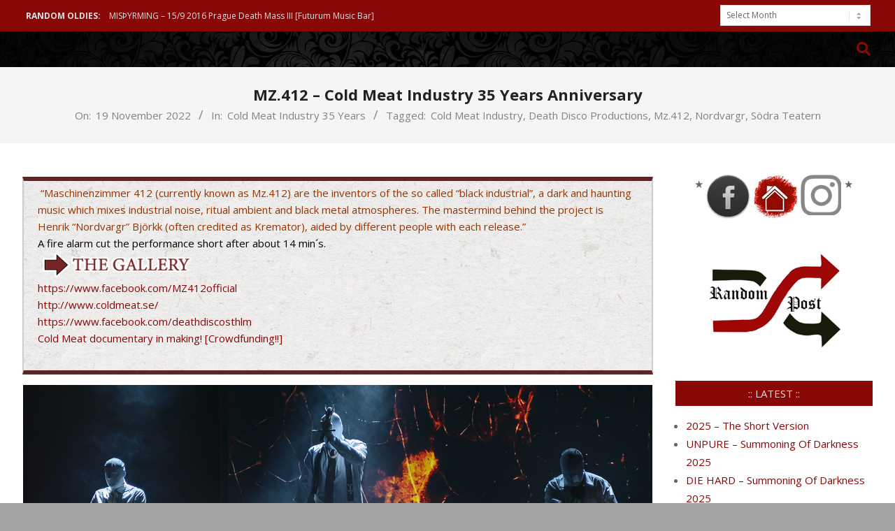

--- FILE ---
content_type: text/html; charset=UTF-8
request_url: https://www.extremmetal.se/2022/11/19/mz-412-cold-meat-industry-35-years-anniversary/
body_size: 24503
content:
<!DOCTYPE html>
<html lang="en-GB">

<head>
<meta charset="UTF-8" />
<title>MZ.412 – Cold Meat Industry 35 Years Anniversary &#8211; Extremmetal.se</title>
		    <!-- PVC Template -->
    <script type="text/template" id="pvc-stats-view-template">
    <i class="pvc-stats-icon small" aria-hidden="true"><svg xmlns="http://www.w3.org/2000/svg" version="1.0" viewBox="0 0 502 315" preserveAspectRatio="xMidYMid meet"><g transform="translate(0,332) scale(0.1,-0.1)" fill="" stroke="none"><path d="M2394 3279 l-29 -30 -3 -207 c-2 -182 0 -211 15 -242 39 -76 157 -76 196 0 15 31 17 60 15 243 l-3 209 -33 29 c-26 23 -41 29 -80 29 -41 0 -53 -5 -78 -31z"/><path d="M3085 3251 c-45 -19 -58 -50 -96 -229 -47 -217 -49 -260 -13 -295 52 -53 146 -42 177 20 16 31 87 366 87 410 0 70 -86 122 -155 94z"/><path d="M1751 3234 c-13 -9 -29 -31 -37 -50 -12 -29 -10 -49 21 -204 19 -94 39 -189 45 -210 14 -50 54 -80 110 -80 34 0 48 6 76 34 21 21 34 44 34 59 0 14 -18 113 -40 219 -37 178 -43 195 -70 221 -36 32 -101 37 -139 11z"/><path d="M1163 3073 c-36 -7 -73 -59 -73 -102 0 -56 133 -378 171 -413 34 -32 83 -37 129 -13 70 36 67 87 -16 290 -86 209 -89 214 -129 231 -35 14 -42 15 -82 7z"/><path d="M3689 3066 c-15 -9 -33 -30 -42 -48 -48 -103 -147 -355 -147 -375 0 -98 131 -148 192 -74 13 15 57 108 97 206 80 196 84 226 37 273 -30 30 -99 39 -137 18z"/><path d="M583 2784 c-38 -19 -67 -74 -58 -113 9 -42 211 -354 242 -373 16 -10 45 -18 66 -18 51 0 107 52 107 100 0 39 -1 41 -124 234 -80 126 -108 162 -133 173 -41 17 -61 16 -100 -3z"/><path d="M4250 2784 c-14 -9 -74 -91 -133 -183 -95 -150 -107 -173 -107 -213 0 -55 33 -94 87 -104 67 -13 90 8 211 198 130 202 137 225 78 284 -27 27 -42 34 -72 34 -22 0 -50 -8 -64 -16z"/><path d="M2275 2693 c-553 -48 -1095 -270 -1585 -649 -135 -104 -459 -423 -483 -476 -23 -49 -22 -139 2 -186 73 -142 361 -457 571 -626 285 -228 642 -407 990 -497 242 -63 336 -73 660 -74 310 0 370 5 595 52 535 111 1045 392 1455 803 122 121 250 273 275 326 19 41 19 137 0 174 -41 79 -309 363 -465 492 -447 370 -946 591 -1479 653 -113 14 -422 18 -536 8z m395 -428 c171 -34 330 -124 456 -258 112 -119 167 -219 211 -378 27 -96 24 -300 -5 -401 -72 -255 -236 -447 -474 -557 -132 -62 -201 -76 -368 -76 -167 0 -236 14 -368 76 -213 98 -373 271 -451 485 -162 444 86 934 547 1084 153 49 292 57 452 25z m909 -232 c222 -123 408 -262 593 -441 76 -74 138 -139 138 -144 0 -16 -233 -242 -330 -319 -155 -123 -309 -223 -461 -299 l-81 -41 32 46 c18 26 49 83 70 128 143 306 141 649 -6 957 -25 52 -61 116 -79 142 l-34 47 45 -20 c26 -10 76 -36 113 -56z m-2057 25 c-40 -58 -105 -190 -130 -263 -110 -324 -59 -707 132 -981 25 -35 42 -64 37 -64 -19 0 -241 119 -326 174 -188 122 -406 314 -532 468 l-58 71 108 103 c185 178 428 349 672 473 66 33 121 60 123 61 2 0 -10 -19 -26 -42z"/><path d="M2375 1950 c-198 -44 -350 -190 -395 -379 -18 -76 -8 -221 19 -290 114 -284 457 -406 731 -260 98 52 188 154 231 260 27 69 37 214 19 290 -38 163 -166 304 -326 360 -67 23 -215 33 -279 19z"/></g></svg></i>
	 <%= total_view %> 	<% if ( today_view > 0 ) { %>
		<span class="views_today">,  <%= today_view %> </span>
	<% } %>
	</span>
	</script>
		    <meta name='robots' content='max-image-preview:large' />
<script>
window.koko_analytics = {"url":"https:\/\/www.extremmetal.se\/wp-admin\/admin-ajax.php?action=koko_analytics_collect","site_url":"https:\/\/www.extremmetal.se","post_id":78695,"path":"\/2022\/11\/19\/mz-412-cold-meat-industry-35-years-anniversary\/","method":"cookie","use_cookie":true};
</script>
<meta name="viewport" content="width=device-width, initial-scale=1" />
<meta name="generator" content="Unos 2.12.1" />
<link rel='dns-prefetch' href='//fonts.googleapis.com' />
<link rel="alternate" type="application/rss+xml" title="Extremmetal.se &raquo; Feed" href="https://www.extremmetal.se/feed/" />
<link rel="alternate" type="application/rss+xml" title="Extremmetal.se &raquo; Comments Feed" href="https://www.extremmetal.se/comments/feed/" />
<link rel="alternate" title="oEmbed (JSON)" type="application/json+oembed" href="https://www.extremmetal.se/wp-json/oembed/1.0/embed?url=https%3A%2F%2Fwww.extremmetal.se%2F2022%2F11%2F19%2Fmz-412-cold-meat-industry-35-years-anniversary%2F" />
<link rel="alternate" title="oEmbed (XML)" type="text/xml+oembed" href="https://www.extremmetal.se/wp-json/oembed/1.0/embed?url=https%3A%2F%2Fwww.extremmetal.se%2F2022%2F11%2F19%2Fmz-412-cold-meat-industry-35-years-anniversary%2F&#038;format=xml" />
<link rel="preload" href="https://www.extremmetal.se/wp-content/themes/unos/library/fonticons/webfonts/fa-solid-900.woff2" as="font" crossorigin="anonymous">
<link rel="preload" href="https://www.extremmetal.se/wp-content/themes/unos/library/fonticons/webfonts/fa-regular-400.woff2" as="font" crossorigin="anonymous">
<link rel="preload" href="https://www.extremmetal.se/wp-content/themes/unos/library/fonticons/webfonts/fa-brands-400.woff2" as="font" crossorigin="anonymous">
<style id='wp-img-auto-sizes-contain-inline-css'>
img:is([sizes=auto i],[sizes^="auto," i]){contain-intrinsic-size:3000px 1500px}
/*# sourceURL=wp-img-auto-sizes-contain-inline-css */
</style>
<link rel='stylesheet' id='dashicons-css' href='https://www.extremmetal.se/wp-includes/css/dashicons.min.css?ver=6.9' media='all' />
<link rel='stylesheet' id='post-views-counter-frontend-css' href='https://www.extremmetal.se/wp-content/plugins/post-views-counter/css/frontend.css?ver=1.7.3' media='all' />
<style id='wp-emoji-styles-inline-css'>

	img.wp-smiley, img.emoji {
		display: inline !important;
		border: none !important;
		box-shadow: none !important;
		height: 1em !important;
		width: 1em !important;
		margin: 0 0.07em !important;
		vertical-align: -0.1em !important;
		background: none !important;
		padding: 0 !important;
	}
/*# sourceURL=wp-emoji-styles-inline-css */
</style>
<style id='wp-block-library-inline-css'>
:root{--wp-block-synced-color:#7a00df;--wp-block-synced-color--rgb:122,0,223;--wp-bound-block-color:var(--wp-block-synced-color);--wp-editor-canvas-background:#ddd;--wp-admin-theme-color:#007cba;--wp-admin-theme-color--rgb:0,124,186;--wp-admin-theme-color-darker-10:#006ba1;--wp-admin-theme-color-darker-10--rgb:0,107,160.5;--wp-admin-theme-color-darker-20:#005a87;--wp-admin-theme-color-darker-20--rgb:0,90,135;--wp-admin-border-width-focus:2px}@media (min-resolution:192dpi){:root{--wp-admin-border-width-focus:1.5px}}.wp-element-button{cursor:pointer}:root .has-very-light-gray-background-color{background-color:#eee}:root .has-very-dark-gray-background-color{background-color:#313131}:root .has-very-light-gray-color{color:#eee}:root .has-very-dark-gray-color{color:#313131}:root .has-vivid-green-cyan-to-vivid-cyan-blue-gradient-background{background:linear-gradient(135deg,#00d084,#0693e3)}:root .has-purple-crush-gradient-background{background:linear-gradient(135deg,#34e2e4,#4721fb 50%,#ab1dfe)}:root .has-hazy-dawn-gradient-background{background:linear-gradient(135deg,#faaca8,#dad0ec)}:root .has-subdued-olive-gradient-background{background:linear-gradient(135deg,#fafae1,#67a671)}:root .has-atomic-cream-gradient-background{background:linear-gradient(135deg,#fdd79a,#004a59)}:root .has-nightshade-gradient-background{background:linear-gradient(135deg,#330968,#31cdcf)}:root .has-midnight-gradient-background{background:linear-gradient(135deg,#020381,#2874fc)}:root{--wp--preset--font-size--normal:16px;--wp--preset--font-size--huge:42px}.has-regular-font-size{font-size:1em}.has-larger-font-size{font-size:2.625em}.has-normal-font-size{font-size:var(--wp--preset--font-size--normal)}.has-huge-font-size{font-size:var(--wp--preset--font-size--huge)}.has-text-align-center{text-align:center}.has-text-align-left{text-align:left}.has-text-align-right{text-align:right}.has-fit-text{white-space:nowrap!important}#end-resizable-editor-section{display:none}.aligncenter{clear:both}.items-justified-left{justify-content:flex-start}.items-justified-center{justify-content:center}.items-justified-right{justify-content:flex-end}.items-justified-space-between{justify-content:space-between}.screen-reader-text{border:0;clip-path:inset(50%);height:1px;margin:-1px;overflow:hidden;padding:0;position:absolute;width:1px;word-wrap:normal!important}.screen-reader-text:focus{background-color:#ddd;clip-path:none;color:#444;display:block;font-size:1em;height:auto;left:5px;line-height:normal;padding:15px 23px 14px;text-decoration:none;top:5px;width:auto;z-index:100000}html :where(.has-border-color){border-style:solid}html :where([style*=border-top-color]){border-top-style:solid}html :where([style*=border-right-color]){border-right-style:solid}html :where([style*=border-bottom-color]){border-bottom-style:solid}html :where([style*=border-left-color]){border-left-style:solid}html :where([style*=border-width]){border-style:solid}html :where([style*=border-top-width]){border-top-style:solid}html :where([style*=border-right-width]){border-right-style:solid}html :where([style*=border-bottom-width]){border-bottom-style:solid}html :where([style*=border-left-width]){border-left-style:solid}html :where(img[class*=wp-image-]){height:auto;max-width:100%}:where(figure){margin:0 0 1em}html :where(.is-position-sticky){--wp-admin--admin-bar--position-offset:var(--wp-admin--admin-bar--height,0px)}@media screen and (max-width:600px){html :where(.is-position-sticky){--wp-admin--admin-bar--position-offset:0px}}

/*# sourceURL=wp-block-library-inline-css */
</style><style id='global-styles-inline-css'>
:root{--wp--preset--aspect-ratio--square: 1;--wp--preset--aspect-ratio--4-3: 4/3;--wp--preset--aspect-ratio--3-4: 3/4;--wp--preset--aspect-ratio--3-2: 3/2;--wp--preset--aspect-ratio--2-3: 2/3;--wp--preset--aspect-ratio--16-9: 16/9;--wp--preset--aspect-ratio--9-16: 9/16;--wp--preset--color--black: #000000;--wp--preset--color--cyan-bluish-gray: #abb8c3;--wp--preset--color--white: #ffffff;--wp--preset--color--pale-pink: #f78da7;--wp--preset--color--vivid-red: #cf2e2e;--wp--preset--color--luminous-vivid-orange: #ff6900;--wp--preset--color--luminous-vivid-amber: #fcb900;--wp--preset--color--light-green-cyan: #7bdcb5;--wp--preset--color--vivid-green-cyan: #00d084;--wp--preset--color--pale-cyan-blue: #8ed1fc;--wp--preset--color--vivid-cyan-blue: #0693e3;--wp--preset--color--vivid-purple: #9b51e0;--wp--preset--color--accent: #880808;--wp--preset--color--accent-font: #e0e0e0;--wp--preset--gradient--vivid-cyan-blue-to-vivid-purple: linear-gradient(135deg,rgb(6,147,227) 0%,rgb(155,81,224) 100%);--wp--preset--gradient--light-green-cyan-to-vivid-green-cyan: linear-gradient(135deg,rgb(122,220,180) 0%,rgb(0,208,130) 100%);--wp--preset--gradient--luminous-vivid-amber-to-luminous-vivid-orange: linear-gradient(135deg,rgb(252,185,0) 0%,rgb(255,105,0) 100%);--wp--preset--gradient--luminous-vivid-orange-to-vivid-red: linear-gradient(135deg,rgb(255,105,0) 0%,rgb(207,46,46) 100%);--wp--preset--gradient--very-light-gray-to-cyan-bluish-gray: linear-gradient(135deg,rgb(238,238,238) 0%,rgb(169,184,195) 100%);--wp--preset--gradient--cool-to-warm-spectrum: linear-gradient(135deg,rgb(74,234,220) 0%,rgb(151,120,209) 20%,rgb(207,42,186) 40%,rgb(238,44,130) 60%,rgb(251,105,98) 80%,rgb(254,248,76) 100%);--wp--preset--gradient--blush-light-purple: linear-gradient(135deg,rgb(255,206,236) 0%,rgb(152,150,240) 100%);--wp--preset--gradient--blush-bordeaux: linear-gradient(135deg,rgb(254,205,165) 0%,rgb(254,45,45) 50%,rgb(107,0,62) 100%);--wp--preset--gradient--luminous-dusk: linear-gradient(135deg,rgb(255,203,112) 0%,rgb(199,81,192) 50%,rgb(65,88,208) 100%);--wp--preset--gradient--pale-ocean: linear-gradient(135deg,rgb(255,245,203) 0%,rgb(182,227,212) 50%,rgb(51,167,181) 100%);--wp--preset--gradient--electric-grass: linear-gradient(135deg,rgb(202,248,128) 0%,rgb(113,206,126) 100%);--wp--preset--gradient--midnight: linear-gradient(135deg,rgb(2,3,129) 0%,rgb(40,116,252) 100%);--wp--preset--font-size--small: 13px;--wp--preset--font-size--medium: 20px;--wp--preset--font-size--large: 36px;--wp--preset--font-size--x-large: 42px;--wp--preset--spacing--20: 0.44rem;--wp--preset--spacing--30: 0.67rem;--wp--preset--spacing--40: 1rem;--wp--preset--spacing--50: 1.5rem;--wp--preset--spacing--60: 2.25rem;--wp--preset--spacing--70: 3.38rem;--wp--preset--spacing--80: 5.06rem;--wp--preset--shadow--natural: 6px 6px 9px rgba(0, 0, 0, 0.2);--wp--preset--shadow--deep: 12px 12px 50px rgba(0, 0, 0, 0.4);--wp--preset--shadow--sharp: 6px 6px 0px rgba(0, 0, 0, 0.2);--wp--preset--shadow--outlined: 6px 6px 0px -3px rgb(255, 255, 255), 6px 6px rgb(0, 0, 0);--wp--preset--shadow--crisp: 6px 6px 0px rgb(0, 0, 0);}:where(.is-layout-flex){gap: 0.5em;}:where(.is-layout-grid){gap: 0.5em;}body .is-layout-flex{display: flex;}.is-layout-flex{flex-wrap: wrap;align-items: center;}.is-layout-flex > :is(*, div){margin: 0;}body .is-layout-grid{display: grid;}.is-layout-grid > :is(*, div){margin: 0;}:where(.wp-block-columns.is-layout-flex){gap: 2em;}:where(.wp-block-columns.is-layout-grid){gap: 2em;}:where(.wp-block-post-template.is-layout-flex){gap: 1.25em;}:where(.wp-block-post-template.is-layout-grid){gap: 1.25em;}.has-black-color{color: var(--wp--preset--color--black) !important;}.has-cyan-bluish-gray-color{color: var(--wp--preset--color--cyan-bluish-gray) !important;}.has-white-color{color: var(--wp--preset--color--white) !important;}.has-pale-pink-color{color: var(--wp--preset--color--pale-pink) !important;}.has-vivid-red-color{color: var(--wp--preset--color--vivid-red) !important;}.has-luminous-vivid-orange-color{color: var(--wp--preset--color--luminous-vivid-orange) !important;}.has-luminous-vivid-amber-color{color: var(--wp--preset--color--luminous-vivid-amber) !important;}.has-light-green-cyan-color{color: var(--wp--preset--color--light-green-cyan) !important;}.has-vivid-green-cyan-color{color: var(--wp--preset--color--vivid-green-cyan) !important;}.has-pale-cyan-blue-color{color: var(--wp--preset--color--pale-cyan-blue) !important;}.has-vivid-cyan-blue-color{color: var(--wp--preset--color--vivid-cyan-blue) !important;}.has-vivid-purple-color{color: var(--wp--preset--color--vivid-purple) !important;}.has-black-background-color{background-color: var(--wp--preset--color--black) !important;}.has-cyan-bluish-gray-background-color{background-color: var(--wp--preset--color--cyan-bluish-gray) !important;}.has-white-background-color{background-color: var(--wp--preset--color--white) !important;}.has-pale-pink-background-color{background-color: var(--wp--preset--color--pale-pink) !important;}.has-vivid-red-background-color{background-color: var(--wp--preset--color--vivid-red) !important;}.has-luminous-vivid-orange-background-color{background-color: var(--wp--preset--color--luminous-vivid-orange) !important;}.has-luminous-vivid-amber-background-color{background-color: var(--wp--preset--color--luminous-vivid-amber) !important;}.has-light-green-cyan-background-color{background-color: var(--wp--preset--color--light-green-cyan) !important;}.has-vivid-green-cyan-background-color{background-color: var(--wp--preset--color--vivid-green-cyan) !important;}.has-pale-cyan-blue-background-color{background-color: var(--wp--preset--color--pale-cyan-blue) !important;}.has-vivid-cyan-blue-background-color{background-color: var(--wp--preset--color--vivid-cyan-blue) !important;}.has-vivid-purple-background-color{background-color: var(--wp--preset--color--vivid-purple) !important;}.has-black-border-color{border-color: var(--wp--preset--color--black) !important;}.has-cyan-bluish-gray-border-color{border-color: var(--wp--preset--color--cyan-bluish-gray) !important;}.has-white-border-color{border-color: var(--wp--preset--color--white) !important;}.has-pale-pink-border-color{border-color: var(--wp--preset--color--pale-pink) !important;}.has-vivid-red-border-color{border-color: var(--wp--preset--color--vivid-red) !important;}.has-luminous-vivid-orange-border-color{border-color: var(--wp--preset--color--luminous-vivid-orange) !important;}.has-luminous-vivid-amber-border-color{border-color: var(--wp--preset--color--luminous-vivid-amber) !important;}.has-light-green-cyan-border-color{border-color: var(--wp--preset--color--light-green-cyan) !important;}.has-vivid-green-cyan-border-color{border-color: var(--wp--preset--color--vivid-green-cyan) !important;}.has-pale-cyan-blue-border-color{border-color: var(--wp--preset--color--pale-cyan-blue) !important;}.has-vivid-cyan-blue-border-color{border-color: var(--wp--preset--color--vivid-cyan-blue) !important;}.has-vivid-purple-border-color{border-color: var(--wp--preset--color--vivid-purple) !important;}.has-vivid-cyan-blue-to-vivid-purple-gradient-background{background: var(--wp--preset--gradient--vivid-cyan-blue-to-vivid-purple) !important;}.has-light-green-cyan-to-vivid-green-cyan-gradient-background{background: var(--wp--preset--gradient--light-green-cyan-to-vivid-green-cyan) !important;}.has-luminous-vivid-amber-to-luminous-vivid-orange-gradient-background{background: var(--wp--preset--gradient--luminous-vivid-amber-to-luminous-vivid-orange) !important;}.has-luminous-vivid-orange-to-vivid-red-gradient-background{background: var(--wp--preset--gradient--luminous-vivid-orange-to-vivid-red) !important;}.has-very-light-gray-to-cyan-bluish-gray-gradient-background{background: var(--wp--preset--gradient--very-light-gray-to-cyan-bluish-gray) !important;}.has-cool-to-warm-spectrum-gradient-background{background: var(--wp--preset--gradient--cool-to-warm-spectrum) !important;}.has-blush-light-purple-gradient-background{background: var(--wp--preset--gradient--blush-light-purple) !important;}.has-blush-bordeaux-gradient-background{background: var(--wp--preset--gradient--blush-bordeaux) !important;}.has-luminous-dusk-gradient-background{background: var(--wp--preset--gradient--luminous-dusk) !important;}.has-pale-ocean-gradient-background{background: var(--wp--preset--gradient--pale-ocean) !important;}.has-electric-grass-gradient-background{background: var(--wp--preset--gradient--electric-grass) !important;}.has-midnight-gradient-background{background: var(--wp--preset--gradient--midnight) !important;}.has-small-font-size{font-size: var(--wp--preset--font-size--small) !important;}.has-medium-font-size{font-size: var(--wp--preset--font-size--medium) !important;}.has-large-font-size{font-size: var(--wp--preset--font-size--large) !important;}.has-x-large-font-size{font-size: var(--wp--preset--font-size--x-large) !important;}
/*# sourceURL=global-styles-inline-css */
</style>

<style id='classic-theme-styles-inline-css'>
/*! This file is auto-generated */
.wp-block-button__link{color:#fff;background-color:#32373c;border-radius:9999px;box-shadow:none;text-decoration:none;padding:calc(.667em + 2px) calc(1.333em + 2px);font-size:1.125em}.wp-block-file__button{background:#32373c;color:#fff;text-decoration:none}
/*# sourceURL=/wp-includes/css/classic-themes.min.css */
</style>
<link rel='stylesheet' id='fb-widget-frontend-style-css' href='https://www.extremmetal.se/wp-content/plugins/facebook-pagelike-widget/assets/css/style.css?ver=1.0.0' media='all' />
<link rel='stylesheet' id='a3-pvc-style-css' href='https://www.extremmetal.se/wp-content/plugins/page-views-count/assets/css/style.min.css?ver=2.8.7' media='all' />
<link rel='stylesheet' id='sp-news-public-css' href='https://www.extremmetal.se/wp-content/plugins/sp-news-and-widget/assets/css/wpnw-public.css?ver=5.0.6' media='all' />
<link rel='stylesheet' id='crp-style-rounded-thumbs-css' href='https://www.extremmetal.se/wp-content/plugins/contextual-related-posts/css/rounded-thumbs.min.css?ver=4.1.0' media='all' />
<style id='crp-style-rounded-thumbs-inline-css'>

			.crp_related.crp-rounded-thumbs a {
				width: 150px;
                height: 150px;
				text-decoration: none;
			}
			.crp_related.crp-rounded-thumbs img {
				max-width: 150px;
				margin: auto;
			}
			.crp_related.crp-rounded-thumbs .crp_title {
				width: 100%;
			}
			
/*# sourceURL=crp-style-rounded-thumbs-inline-css */
</style>
<link rel='stylesheet' id='unos-googlefont-css' href='https://fonts.googleapis.com/css2?family=Open%20Sans:ital,wght@0,300;0,400;0,500;0,600;0,700;0,800;1,400;1,700&#038;family=Oswald:ital,wght@0,400&#038;display=swap' media='all' />
<link rel='stylesheet' id='font-awesome-css' href='https://www.extremmetal.se/wp-content/themes/unos/library/fonticons/font-awesome.css?ver=5.15.4' media='all' />
<link rel='stylesheet' id='arpw-style-css' href='https://www.extremmetal.se/wp-content/plugins/advanced-random-posts-widget/assets/css/arpw-frontend.css?ver=6.9' media='all' />
<link rel='stylesheet' id='r34otd-css-css' href='https://www.extremmetal.se/wp-content/plugins/room-34-presents-on-this-day/r34otd-style.css?ver=3.7.0' media='all' />
<link rel='stylesheet' id='slb_core-css' href='https://www.extremmetal.se/wp-content/plugins/simple-lightbox/client/css/app.css?ver=2.9.4' media='all' />
<link rel='stylesheet' id='a3pvc-css' href='//www.extremmetal.se/wp-content/uploads/sass/pvc.min.css?ver=1768681507' media='all' />
<link rel='stylesheet' id='hoot-style-css' href='https://www.extremmetal.se/wp-content/themes/unos/style.css?ver=2.12.1' media='all' />
<link rel='stylesheet' id='hoot-wpblocks-css' href='https://www.extremmetal.se/wp-content/themes/unos/include/blocks/wpblocks.css?ver=2.12.1' media='all' />
<style id='hoot-wpblocks-inline-css'>
a {  color: #880808; }  a:hover {  color: #660606; }  .accent-typo {  background: #880808;  color: #e0e0e0; }  .invert-accent-typo {  background: #e0e0e0;  color: #880808; }  .invert-typo {  color: #ffffff; }  .enforce-typo {  background: #ffffff; }  body.wordpress input[type="submit"], body.wordpress #submit, body.wordpress .button {  border-color: #880808;  background: #880808;  color: #e0e0e0; }  body.wordpress input[type="submit"]:hover, body.wordpress #submit:hover, body.wordpress .button:hover, body.wordpress input[type="submit"]:focus, body.wordpress #submit:focus, body.wordpress .button:focus {  color: #880808;  background: #e0e0e0; }  h1, h2, h3, h4, h5, h6, .title, .titlefont {  font-family: "Open Sans", sans-serif;  text-transform: none; }  #main.main,.below-header {  background: #ffffff; }  #topbar {  background: #880808;  color: #e0e0e0; }  #topbar.js-search .searchform.expand .searchtext {  background: #880808; }  #topbar.js-search .searchform.expand .searchtext,#topbar .js-search-placeholder {  color: #e0e0e0; }  .header-aside-search.js-search .searchform i.fa-search {  color: #880808; }  #site-logo.logo-border {  border-color: #880808; }  #site-title {  font-family: "Oswald", sans-serif;  text-transform: uppercase; }  .site-logo-with-icon #site-title i {  font-size: 32px; }  .site-logo-mixed-image img {  max-width: 11px; }  .site-title-line em {  color: #880808; }  .site-title-line mark {  background: #880808;  color: #e0e0e0; }  .site-title-heading-font {  font-family: "Open Sans", sans-serif; }  .entry-grid .more-link {  font-family: "Open Sans", sans-serif; }  .menu-items ul {  background: #ffffff; }  .menu-items li.current-menu-item:not(.nohighlight), .menu-items li.current-menu-ancestor, .menu-items li:hover {  background: #880808; }  .menu-items li.current-menu-item:not(.nohighlight) > a, .menu-items li.current-menu-ancestor > a, .menu-items li:hover > a {  color: #e0e0e0; }  .menu-tag {  border-color: #880808; }  #header .menu-items li.current-menu-item:not(.nohighlight) > a .menu-tag, #header .menu-items li.current-menu-ancestor > a .menu-tag, #header .menu-items li:hover > a .menu-tag {  background: #e0e0e0;  color: #880808;  border-color: #e0e0e0; }  .more-link, .more-link a {  color: #880808; }  .more-link:hover, .more-link:hover a {  color: #660606; }  .sidebar .widget-title,.sub-footer .widget-title, .footer .widget-title {  background: #880808;  color: #e0e0e0;  border: solid 1px;  border-color: #880808; }  .sidebar .widget:hover .widget-title,.sub-footer .widget:hover .widget-title, .footer .widget:hover .widget-title {  background: #e0e0e0;  color: #880808; }  .js-search .searchform.expand .searchtext {  background: #ffffff; }  #infinite-handle span,.lrm-form a.button, .lrm-form button, .lrm-form button[type=submit], .lrm-form #buddypress input[type=submit], .lrm-form input[type=submit],.widget_breadcrumb_navxt .breadcrumbs > .hoot-bcn-pretext {  background: #880808;  color: #e0e0e0; }  .woocommerce nav.woocommerce-pagination ul li a:focus, .woocommerce nav.woocommerce-pagination ul li a:hover {  color: #660606; }  .woocommerce div.product .woocommerce-tabs ul.tabs li:hover,.woocommerce div.product .woocommerce-tabs ul.tabs li.active {  background: #880808; }  .woocommerce div.product .woocommerce-tabs ul.tabs li:hover a, .woocommerce div.product .woocommerce-tabs ul.tabs li:hover a:hover,.woocommerce div.product .woocommerce-tabs ul.tabs li.active a {  color: #e0e0e0; }  .wc-block-components-button, .woocommerce #respond input#submit.alt, .woocommerce a.button.alt, .woocommerce button.button.alt, .woocommerce input.button.alt {  border-color: #880808;  background: #880808;  color: #e0e0e0; }  .wc-block-components-button:hover, .woocommerce #respond input#submit.alt:hover, .woocommerce a.button.alt:hover, .woocommerce button.button.alt:hover, .woocommerce input.button.alt:hover {  background: #e0e0e0;  color: #880808; }  .widget_breadcrumb_navxt .breadcrumbs > .hoot-bcn-pretext:after {  border-left-color: #880808; }  :root .has-accent-color,.is-style-outline>.wp-block-button__link:not(.has-text-color), .wp-block-button__link.is-style-outline:not(.has-text-color) {  color: #880808; }  :root .has-accent-background-color,.wp-block-button__link,.wp-block-button__link:hover,.wp-block-search__button,.wp-block-search__button:hover, .wp-block-file__button,.wp-block-file__button:hover {  background: #880808; }  :root .has-accent-font-color,.wp-block-button__link,.wp-block-button__link:hover,.wp-block-search__button,.wp-block-search__button:hover, .wp-block-file__button,.wp-block-file__button:hover {  color: #e0e0e0; }  :root .has-accent-font-background-color {  background: #e0e0e0; }  @media only screen and (max-width: 969px){ .mobilemenu-fixed .menu-toggle, .mobilemenu-fixed .menu-items {  background: #ffffff; }  }
/*# sourceURL=hoot-wpblocks-inline-css */
</style>
<script src="https://www.extremmetal.se/wp-includes/js/jquery/jquery.min.js?ver=3.7.1" id="jquery-core-js"></script>
<script src="https://www.extremmetal.se/wp-includes/js/jquery/jquery-migrate.min.js?ver=3.4.1" id="jquery-migrate-js"></script>
<script src="https://www.extremmetal.se/wp-includes/js/underscore.min.js?ver=1.13.7" id="underscore-js"></script>
<script src="https://www.extremmetal.se/wp-includes/js/backbone.min.js?ver=1.6.0" id="backbone-js"></script>
<script id="a3-pvc-backbone-js-extra">
var pvc_vars = {"rest_api_url":"https://www.extremmetal.se/wp-json/pvc/v1","ajax_url":"https://www.extremmetal.se/wp-admin/admin-ajax.php","security":"8dffe65973","ajax_load_type":"rest_api"};
//# sourceURL=a3-pvc-backbone-js-extra
</script>
<script src="https://www.extremmetal.se/wp-content/plugins/page-views-count/assets/js/pvc.backbone.min.js?ver=2.8.7" id="a3-pvc-backbone-js"></script>
<link rel="https://api.w.org/" href="https://www.extremmetal.se/wp-json/" /><link rel="alternate" title="JSON" type="application/json" href="https://www.extremmetal.se/wp-json/wp/v2/posts/78695" /><link rel="EditURI" type="application/rsd+xml" title="RSD" href="https://www.extremmetal.se/xmlrpc.php?rsd" />
<meta name="generator" content="WordPress 6.9" />
<link rel="canonical" href="https://www.extremmetal.se/2022/11/19/mz-412-cold-meat-industry-35-years-anniversary/" />
<link rel='shortlink' href='https://www.extremmetal.se/?p=78695' />
<meta name="cdp-version" content="1.5.0" /><style>[class*=" icon-oc-"],[class^=icon-oc-]{speak:none;font-style:normal;font-weight:400;font-variant:normal;text-transform:none;line-height:1;-webkit-font-smoothing:antialiased;-moz-osx-font-smoothing:grayscale}.icon-oc-one-com-white-32px-fill:before{content:"901"}.icon-oc-one-com:before{content:"900"}#one-com-icon,.toplevel_page_onecom-wp .wp-menu-image{speak:none;display:flex;align-items:center;justify-content:center;text-transform:none;line-height:1;-webkit-font-smoothing:antialiased;-moz-osx-font-smoothing:grayscale}.onecom-wp-admin-bar-item>a,.toplevel_page_onecom-wp>.wp-menu-name{font-size:16px;font-weight:400;line-height:1}.toplevel_page_onecom-wp>.wp-menu-name img{width:69px;height:9px;}.wp-submenu-wrap.wp-submenu>.wp-submenu-head>img{width:88px;height:auto}.onecom-wp-admin-bar-item>a img{height:7px!important}.onecom-wp-admin-bar-item>a img,.toplevel_page_onecom-wp>.wp-menu-name img{opacity:.8}.onecom-wp-admin-bar-item.hover>a img,.toplevel_page_onecom-wp.wp-has-current-submenu>.wp-menu-name img,li.opensub>a.toplevel_page_onecom-wp>.wp-menu-name img{opacity:1}#one-com-icon:before,.onecom-wp-admin-bar-item>a:before,.toplevel_page_onecom-wp>.wp-menu-image:before{content:'';position:static!important;background-color:rgba(240,245,250,.4);border-radius:102px;width:18px;height:18px;padding:0!important}.onecom-wp-admin-bar-item>a:before{width:14px;height:14px}.onecom-wp-admin-bar-item.hover>a:before,.toplevel_page_onecom-wp.opensub>a>.wp-menu-image:before,.toplevel_page_onecom-wp.wp-has-current-submenu>.wp-menu-image:before{background-color:#76b82a}.onecom-wp-admin-bar-item>a{display:inline-flex!important;align-items:center;justify-content:center}#one-com-logo-wrapper{font-size:4em}#one-com-icon{vertical-align:middle}.imagify-welcome{display:none !important;}</style><style id="custom-background-css">
body.custom-background { background-color: #a5a5a5; background-image: url("https://www.extremmetal.se/wp-content/uploads/2024/03/bgrextremdk.jpg"); background-position: left top; background-size: contain; background-repeat: repeat; background-attachment: fixed; }
</style>
			<style id="wp-custom-css">
			blockquote {
font: 15px open sans;
text-align: left; 
line-height: 160%;
text-transform: initial; 
word-break: break-word;
color: #000000;
width:relative;
padding-left: 20px;
padding-top: 5px;
padding-bottom:34px;
padding-right: 20px;
background-color: #dadada;
border-left: 2px solid #ccc;
border-right: 2px solid #ccc;
border-top: 6px solid #5f2424;
border-bottom: 6px solid #5f2424;
margin: 3px;
background-image: url(https://www.extremmetal.se/wp-content/uploads/2024/04/bqbgr.jpg
);
opacity: 1;
background-position: relative;
background-repeat: relative;
text-indent: 0px;
}
a:link { text-decoration: none; }
a:visited { text-decoration: none; }
a:hover {
  color: #ee7009;
}
a:active { text-decoration: none; }		</style>
		</head>

<body class="wp-singular post-template-default single single-post postid-78695 single-format-standard custom-background wp-theme-unos unos wordpress ltr en en-gb parent-theme logged-out singular singular-post singular-post-78695 metaslider-plugin" dir="ltr" itemscope="itemscope" itemtype="https://schema.org/Blog">

	
	<a href="#main" class="screen-reader-text">Skip to content</a>

		<div id="topbar" class=" topbar inline-nav js-search social-icons-invert hgrid-stretch">
		<div class="hgrid">
			<div class="hgrid-span-12">

				<div class="topbar-inner table topbar-parts">
																	<div id="topbar-left" class="table-cell-mid topbar-part">
							<section id="text-83" class="widget widget_text">			<div class="textwidget"><p><strong>RANDOM OLDIES:</strong></p>
</div>
		</section><section id="arpw-widget-13" class="widget arpw-widget-random"><h3 class="widget-title"><span>Random Posts</span></h3><div class="arpw-random-post "><ul class="arpw-ul"><li class="arpw-li arpw-clearfix"><a class="arpw-title" href="https://www.extremmetal.se/2016/09/15/misthyrming-159-2016-prague-death-mass-iii-futurum-music-bar/" rel="bookmark">MISÞYRMING &#8211; 15/9 2016 Prague Death Mass III  [Futurum Music Bar]</a></li></ul></div><!-- Generated by https://wordpress.org/plugins/advanced-random-posts-widget/ --></section>						</div>
					
																	<div id="topbar-right" class="table-cell-mid topbar-part">
							<section id="archives-6" class="widget widget_archive"><h3 class="widget-title"><span>Archives</span></h3>		<label class="screen-reader-text" for="archives-dropdown-6">Archives</label>
		<select id="archives-dropdown-6" name="archive-dropdown">
			
			<option value="">Select Month</option>
				<option value='https://www.extremmetal.se/2026/01/'> January 2026 </option>
	<option value='https://www.extremmetal.se/2025/10/'> October 2025 </option>
	<option value='https://www.extremmetal.se/2025/08/'> August 2025 </option>
	<option value='https://www.extremmetal.se/2025/07/'> July 2025 </option>
	<option value='https://www.extremmetal.se/2025/05/'> May 2025 </option>
	<option value='https://www.extremmetal.se/2025/04/'> April 2025 </option>
	<option value='https://www.extremmetal.se/2025/01/'> January 2025 </option>
	<option value='https://www.extremmetal.se/2024/12/'> December 2024 </option>
	<option value='https://www.extremmetal.se/2024/11/'> November 2024 </option>
	<option value='https://www.extremmetal.se/2024/10/'> October 2024 </option>
	<option value='https://www.extremmetal.se/2024/09/'> September 2024 </option>
	<option value='https://www.extremmetal.se/2024/08/'> August 2024 </option>
	<option value='https://www.extremmetal.se/2024/07/'> July 2024 </option>
	<option value='https://www.extremmetal.se/2024/06/'> June 2024 </option>
	<option value='https://www.extremmetal.se/2024/05/'> May 2024 </option>
	<option value='https://www.extremmetal.se/2024/04/'> April 2024 </option>
	<option value='https://www.extremmetal.se/2024/03/'> March 2024 </option>
	<option value='https://www.extremmetal.se/2024/02/'> February 2024 </option>
	<option value='https://www.extremmetal.se/2024/01/'> January 2024 </option>
	<option value='https://www.extremmetal.se/2023/11/'> November 2023 </option>
	<option value='https://www.extremmetal.se/2023/10/'> October 2023 </option>
	<option value='https://www.extremmetal.se/2023/09/'> September 2023 </option>
	<option value='https://www.extremmetal.se/2023/06/'> June 2023 </option>
	<option value='https://www.extremmetal.se/2023/05/'> May 2023 </option>
	<option value='https://www.extremmetal.se/2023/04/'> April 2023 </option>
	<option value='https://www.extremmetal.se/2023/03/'> March 2023 </option>
	<option value='https://www.extremmetal.se/2023/02/'> February 2023 </option>
	<option value='https://www.extremmetal.se/2023/01/'> January 2023 </option>
	<option value='https://www.extremmetal.se/2022/12/'> December 2022 </option>
	<option value='https://www.extremmetal.se/2022/11/'> November 2022 </option>
	<option value='https://www.extremmetal.se/2022/10/'> October 2022 </option>
	<option value='https://www.extremmetal.se/2022/09/'> September 2022 </option>
	<option value='https://www.extremmetal.se/2022/08/'> August 2022 </option>
	<option value='https://www.extremmetal.se/2022/05/'> May 2022 </option>
	<option value='https://www.extremmetal.se/2022/04/'> April 2022 </option>
	<option value='https://www.extremmetal.se/2022/03/'> March 2022 </option>
	<option value='https://www.extremmetal.se/2022/02/'> February 2022 </option>
	<option value='https://www.extremmetal.se/2022/01/'> January 2022 </option>
	<option value='https://www.extremmetal.se/2021/12/'> December 2021 </option>
	<option value='https://www.extremmetal.se/2021/11/'> November 2021 </option>
	<option value='https://www.extremmetal.se/2021/10/'> October 2021 </option>
	<option value='https://www.extremmetal.se/2021/09/'> September 2021 </option>
	<option value='https://www.extremmetal.se/2021/08/'> August 2021 </option>
	<option value='https://www.extremmetal.se/2021/07/'> July 2021 </option>
	<option value='https://www.extremmetal.se/2021/03/'> March 2021 </option>
	<option value='https://www.extremmetal.se/2021/01/'> January 2021 </option>
	<option value='https://www.extremmetal.se/2020/06/'> June 2020 </option>
	<option value='https://www.extremmetal.se/2020/05/'> May 2020 </option>
	<option value='https://www.extremmetal.se/2020/03/'> March 2020 </option>
	<option value='https://www.extremmetal.se/2020/02/'> February 2020 </option>
	<option value='https://www.extremmetal.se/2020/01/'> January 2020 </option>
	<option value='https://www.extremmetal.se/2019/12/'> December 2019 </option>
	<option value='https://www.extremmetal.se/2019/11/'> November 2019 </option>
	<option value='https://www.extremmetal.se/2019/10/'> October 2019 </option>
	<option value='https://www.extremmetal.se/2019/09/'> September 2019 </option>
	<option value='https://www.extremmetal.se/2019/08/'> August 2019 </option>
	<option value='https://www.extremmetal.se/2019/06/'> June 2019 </option>
	<option value='https://www.extremmetal.se/2019/04/'> April 2019 </option>
	<option value='https://www.extremmetal.se/2019/03/'> March 2019 </option>
	<option value='https://www.extremmetal.se/2019/02/'> February 2019 </option>
	<option value='https://www.extremmetal.se/2019/01/'> January 2019 </option>
	<option value='https://www.extremmetal.se/2018/12/'> December 2018 </option>
	<option value='https://www.extremmetal.se/2018/11/'> November 2018 </option>
	<option value='https://www.extremmetal.se/2018/09/'> September 2018 </option>
	<option value='https://www.extremmetal.se/2018/07/'> July 2018 </option>
	<option value='https://www.extremmetal.se/2018/04/'> April 2018 </option>
	<option value='https://www.extremmetal.se/2017/12/'> December 2017 </option>
	<option value='https://www.extremmetal.se/2017/11/'> November 2017 </option>
	<option value='https://www.extremmetal.se/2017/07/'> July 2017 </option>
	<option value='https://www.extremmetal.se/2017/05/'> May 2017 </option>
	<option value='https://www.extremmetal.se/2017/04/'> April 2017 </option>
	<option value='https://www.extremmetal.se/2017/03/'> March 2017 </option>
	<option value='https://www.extremmetal.se/2017/01/'> January 2017 </option>
	<option value='https://www.extremmetal.se/2016/12/'> December 2016 </option>
	<option value='https://www.extremmetal.se/2016/11/'> November 2016 </option>
	<option value='https://www.extremmetal.se/2016/09/'> September 2016 </option>
	<option value='https://www.extremmetal.se/2016/08/'> August 2016 </option>
	<option value='https://www.extremmetal.se/2016/06/'> June 2016 </option>
	<option value='https://www.extremmetal.se/2016/05/'> May 2016 </option>
	<option value='https://www.extremmetal.se/2016/04/'> April 2016 </option>
	<option value='https://www.extremmetal.se/2016/03/'> March 2016 </option>
	<option value='https://www.extremmetal.se/2016/02/'> February 2016 </option>
	<option value='https://www.extremmetal.se/2016/01/'> January 2016 </option>
	<option value='https://www.extremmetal.se/2015/12/'> December 2015 </option>
	<option value='https://www.extremmetal.se/2015/11/'> November 2015 </option>
	<option value='https://www.extremmetal.se/2015/10/'> October 2015 </option>
	<option value='https://www.extremmetal.se/2015/09/'> September 2015 </option>
	<option value='https://www.extremmetal.se/2015/08/'> August 2015 </option>
	<option value='https://www.extremmetal.se/2015/07/'> July 2015 </option>
	<option value='https://www.extremmetal.se/2015/06/'> June 2015 </option>
	<option value='https://www.extremmetal.se/2015/05/'> May 2015 </option>
	<option value='https://www.extremmetal.se/2015/04/'> April 2015 </option>
	<option value='https://www.extremmetal.se/2015/03/'> March 2015 </option>
	<option value='https://www.extremmetal.se/2015/02/'> February 2015 </option>
	<option value='https://www.extremmetal.se/2015/01/'> January 2015 </option>
	<option value='https://www.extremmetal.se/2014/12/'> December 2014 </option>
	<option value='https://www.extremmetal.se/2014/11/'> November 2014 </option>
	<option value='https://www.extremmetal.se/2014/10/'> October 2014 </option>
	<option value='https://www.extremmetal.se/2014/09/'> September 2014 </option>
	<option value='https://www.extremmetal.se/2014/08/'> August 2014 </option>
	<option value='https://www.extremmetal.se/2014/07/'> July 2014 </option>
	<option value='https://www.extremmetal.se/2014/06/'> June 2014 </option>
	<option value='https://www.extremmetal.se/2014/05/'> May 2014 </option>
	<option value='https://www.extremmetal.se/2014/04/'> April 2014 </option>
	<option value='https://www.extremmetal.se/2014/03/'> March 2014 </option>
	<option value='https://www.extremmetal.se/2014/02/'> February 2014 </option>
	<option value='https://www.extremmetal.se/2014/01/'> January 2014 </option>
	<option value='https://www.extremmetal.se/2013/12/'> December 2013 </option>
	<option value='https://www.extremmetal.se/2013/11/'> November 2013 </option>
	<option value='https://www.extremmetal.se/2013/10/'> October 2013 </option>
	<option value='https://www.extremmetal.se/2013/09/'> September 2013 </option>
	<option value='https://www.extremmetal.se/2013/08/'> August 2013 </option>
	<option value='https://www.extremmetal.se/2013/07/'> July 2013 </option>
	<option value='https://www.extremmetal.se/2013/06/'> June 2013 </option>
	<option value='https://www.extremmetal.se/2013/05/'> May 2013 </option>
	<option value='https://www.extremmetal.se/2013/04/'> April 2013 </option>
	<option value='https://www.extremmetal.se/2013/03/'> March 2013 </option>
	<option value='https://www.extremmetal.se/2013/02/'> February 2013 </option>
	<option value='https://www.extremmetal.se/2013/01/'> January 2013 </option>
	<option value='https://www.extremmetal.se/2012/12/'> December 2012 </option>
	<option value='https://www.extremmetal.se/2012/11/'> November 2012 </option>
	<option value='https://www.extremmetal.se/2012/10/'> October 2012 </option>
	<option value='https://www.extremmetal.se/2012/09/'> September 2012 </option>
	<option value='https://www.extremmetal.se/2012/08/'> August 2012 </option>
	<option value='https://www.extremmetal.se/2012/07/'> July 2012 </option>
	<option value='https://www.extremmetal.se/2012/06/'> June 2012 </option>
	<option value='https://www.extremmetal.se/2012/05/'> May 2012 </option>
	<option value='https://www.extremmetal.se/2012/04/'> April 2012 </option>
	<option value='https://www.extremmetal.se/2012/03/'> March 2012 </option>
	<option value='https://www.extremmetal.se/2012/02/'> February 2012 </option>
	<option value='https://www.extremmetal.se/2012/01/'> January 2012 </option>
	<option value='https://www.extremmetal.se/2011/12/'> December 2011 </option>
	<option value='https://www.extremmetal.se/2011/11/'> November 2011 </option>
	<option value='https://www.extremmetal.se/2011/10/'> October 2011 </option>
	<option value='https://www.extremmetal.se/2011/09/'> September 2011 </option>
	<option value='https://www.extremmetal.se/2011/08/'> August 2011 </option>
	<option value='https://www.extremmetal.se/2011/07/'> July 2011 </option>
	<option value='https://www.extremmetal.se/2011/06/'> June 2011 </option>
	<option value='https://www.extremmetal.se/2011/05/'> May 2011 </option>
	<option value='https://www.extremmetal.se/2011/04/'> April 2011 </option>
	<option value='https://www.extremmetal.se/2011/03/'> March 2011 </option>
	<option value='https://www.extremmetal.se/2011/02/'> February 2011 </option>
	<option value='https://www.extremmetal.se/2011/01/'> January 2011 </option>
	<option value='https://www.extremmetal.se/2010/12/'> December 2010 </option>
	<option value='https://www.extremmetal.se/2010/11/'> November 2010 </option>
	<option value='https://www.extremmetal.se/2010/10/'> October 2010 </option>
	<option value='https://www.extremmetal.se/2010/09/'> September 2010 </option>
	<option value='https://www.extremmetal.se/2010/08/'> August 2010 </option>
	<option value='https://www.extremmetal.se/2010/07/'> July 2010 </option>
	<option value='https://www.extremmetal.se/2010/06/'> June 2010 </option>
	<option value='https://www.extremmetal.se/2010/05/'> May 2010 </option>
	<option value='https://www.extremmetal.se/2010/04/'> April 2010 </option>
	<option value='https://www.extremmetal.se/2010/03/'> March 2010 </option>
	<option value='https://www.extremmetal.se/2010/02/'> February 2010 </option>
	<option value='https://www.extremmetal.se/2009/12/'> December 2009 </option>
	<option value='https://www.extremmetal.se/2009/11/'> November 2009 </option>
	<option value='https://www.extremmetal.se/2009/10/'> October 2009 </option>
	<option value='https://www.extremmetal.se/2009/09/'> September 2009 </option>
	<option value='https://www.extremmetal.se/2009/08/'> August 2009 </option>
	<option value='https://www.extremmetal.se/2009/07/'> July 2009 </option>
	<option value='https://www.extremmetal.se/2009/06/'> June 2009 </option>
	<option value='https://www.extremmetal.se/2009/05/'> May 2009 </option>
	<option value='https://www.extremmetal.se/2009/04/'> April 2009 </option>
	<option value='https://www.extremmetal.se/2009/03/'> March 2009 </option>
	<option value='https://www.extremmetal.se/2009/02/'> February 2009 </option>
	<option value='https://www.extremmetal.se/2009/01/'> January 2009 </option>
	<option value='https://www.extremmetal.se/2008/12/'> December 2008 </option>
	<option value='https://www.extremmetal.se/2008/11/'> November 2008 </option>
	<option value='https://www.extremmetal.se/2008/10/'> October 2008 </option>
	<option value='https://www.extremmetal.se/2008/09/'> September 2008 </option>
	<option value='https://www.extremmetal.se/2008/08/'> August 2008 </option>
	<option value='https://www.extremmetal.se/2008/07/'> July 2008 </option>
	<option value='https://www.extremmetal.se/2008/06/'> June 2008 </option>
	<option value='https://www.extremmetal.se/2008/05/'> May 2008 </option>
	<option value='https://www.extremmetal.se/2008/04/'> April 2008 </option>
	<option value='https://www.extremmetal.se/2008/03/'> March 2008 </option>
	<option value='https://www.extremmetal.se/2008/02/'> February 2008 </option>
	<option value='https://www.extremmetal.se/2008/01/'> January 2008 </option>
	<option value='https://www.extremmetal.se/2007/12/'> December 2007 </option>
	<option value='https://www.extremmetal.se/2007/11/'> November 2007 </option>
	<option value='https://www.extremmetal.se/2007/10/'> October 2007 </option>
	<option value='https://www.extremmetal.se/2007/09/'> September 2007 </option>
	<option value='https://www.extremmetal.se/2007/08/'> August 2007 </option>
	<option value='https://www.extremmetal.se/2007/07/'> July 2007 </option>
	<option value='https://www.extremmetal.se/2007/06/'> June 2007 </option>
	<option value='https://www.extremmetal.se/2007/05/'> May 2007 </option>
	<option value='https://www.extremmetal.se/2007/04/'> April 2007 </option>
	<option value='https://www.extremmetal.se/2007/03/'> March 2007 </option>
	<option value='https://www.extremmetal.se/2007/02/'> February 2007 </option>
	<option value='https://www.extremmetal.se/2007/01/'> January 2007 </option>
	<option value='https://www.extremmetal.se/2006/12/'> December 2006 </option>
	<option value='https://www.extremmetal.se/2006/11/'> November 2006 </option>
	<option value='https://www.extremmetal.se/2006/10/'> October 2006 </option>
	<option value='https://www.extremmetal.se/2006/09/'> September 2006 </option>
	<option value='https://www.extremmetal.se/2006/08/'> August 2006 </option>
	<option value='https://www.extremmetal.se/2006/07/'> July 2006 </option>
	<option value='https://www.extremmetal.se/2006/06/'> June 2006 </option>
	<option value='https://www.extremmetal.se/2006/05/'> May 2006 </option>
	<option value='https://www.extremmetal.se/2006/04/'> April 2006 </option>
	<option value='https://www.extremmetal.se/2006/03/'> March 2006 </option>
	<option value='https://www.extremmetal.se/2006/02/'> February 2006 </option>
	<option value='https://www.extremmetal.se/2006/01/'> January 2006 </option>
	<option value='https://www.extremmetal.se/2005/12/'> December 2005 </option>
	<option value='https://www.extremmetal.se/2005/11/'> November 2005 </option>
	<option value='https://www.extremmetal.se/2005/10/'> October 2005 </option>
	<option value='https://www.extremmetal.se/2005/09/'> September 2005 </option>
	<option value='https://www.extremmetal.se/2005/07/'> July 2005 </option>
	<option value='https://www.extremmetal.se/2005/05/'> May 2005 </option>
	<option value='https://www.extremmetal.se/2005/04/'> April 2005 </option>
	<option value='https://www.extremmetal.se/2005/03/'> March 2005 </option>
	<option value='https://www.extremmetal.se/2004/09/'> September 2004 </option>
	<option value='https://www.extremmetal.se/2004/06/'> June 2004 </option>
	<option value='https://www.extremmetal.se/2004/02/'> February 2004 </option>

		</select>

			<script>
( ( dropdownId ) => {
	const dropdown = document.getElementById( dropdownId );
	function onSelectChange() {
		setTimeout( () => {
			if ( 'escape' === dropdown.dataset.lastkey ) {
				return;
			}
			if ( dropdown.value ) {
				document.location.href = dropdown.value;
			}
		}, 250 );
	}
	function onKeyUp( event ) {
		if ( 'Escape' === event.key ) {
			dropdown.dataset.lastkey = 'escape';
		} else {
			delete dropdown.dataset.lastkey;
		}
	}
	function onClick() {
		delete dropdown.dataset.lastkey;
	}
	dropdown.addEventListener( 'keyup', onKeyUp );
	dropdown.addEventListener( 'click', onClick );
	dropdown.addEventListener( 'change', onSelectChange );
})( "archives-dropdown-6" );

//# sourceURL=WP_Widget_Archives%3A%3Awidget
</script>
</section>						</div>
									</div>

			</div>
		</div>
	</div>
	
	<div id="page-wrapper" class=" hgrid site-boxed page-wrapper sitewrap-narrow-right sidebarsN sidebars1 hoot-cf7-style hoot-mapp-style hoot-jetpack-style">

		
		<header id="header" class="site-header header-layout-primary-search header-layout-secondary-none tablemenu" role="banner" itemscope="itemscope" itemtype="https://schema.org/WPHeader">

			
			<div id="header-primary" class=" header-part header-primary header-primary-search">
				<div class="hgrid">
					<div class="table hgrid-span-12">
							<div id="branding" class="site-branding branding table-cell-mid">
		<div id="site-logo" class="site-logo-custom">
			<div id="site-logo-custom" class="site-logo-custom"><div id="site-title" class="site-title" itemprop="headline"><a href="https://www.extremmetal.se" rel="home" itemprop="url"><span class="customblogname"></span></a></div></div>		</div>
	</div><!-- #branding -->
	<div id="header-aside" class=" header-aside table-cell-mid header-aside-search  js-search"><div class="searchbody"><form method="get" class="searchform" action="https://www.extremmetal.se/" ><label class="screen-reader-text">Search</label><i class="fas fa-search"></i><input type="text" class="searchtext" name="s" placeholder="Type Search Term &hellip;" value="" /><input type="submit" class="submit" name="submit" value="Search" /><span class="js-search-placeholder"></span></form></div><!-- /searchbody --></div>					</div>
				</div>
			</div>

			
		</header><!-- #header -->

		
		<div id="main" class=" main">
			

				<div id="loop-meta" class=" loop-meta-wrap pageheader-bg-default   loop-meta-withtext">
										<div class="hgrid">

						<div class=" loop-meta hgrid-span-12" itemscope="itemscope" itemtype="https://schema.org/WebPageElement">
							<div class="entry-header">

																<h1 class=" loop-title entry-title" itemprop="headline">MZ.412 – Cold Meat Industry 35 Years Anniversary</h1>

								<div class=" loop-description" itemprop="text"><div class="entry-byline"> <div class="entry-byline-block entry-byline-date"> <span class="entry-byline-label">On:</span> <time class="entry-published updated" datetime="2022-11-19T22:37:08+01:00" itemprop="datePublished" title="Saturday, November 19, 2022, 10:37 pm">19 November 2022</time> </div> <div class="entry-byline-block entry-byline-cats"> <span class="entry-byline-label">In:</span> <a href="https://www.extremmetal.se/category/cold-meat-industry-35-years/" rel="category tag">Cold Meat Industry 35 Years</a> </div> <div class="entry-byline-block entry-byline-tags"> <span class="entry-byline-label">Tagged:</span> <a href="https://www.extremmetal.se/tag/cold-meat-industry/" rel="tag">Cold Meat Industry</a>, <a href="https://www.extremmetal.se/tag/death-disco-productions/" rel="tag">Death Disco Productions</a>, <a href="https://www.extremmetal.se/tag/mz-412/" rel="tag">Mz.412</a>, <a href="https://www.extremmetal.se/tag/nordvargr/" rel="tag">Nordvargr</a>, <a href="https://www.extremmetal.se/tag/sodra-teatern/" rel="tag">Södra Teatern</a> </div></div><!-- .entry-byline --></div><!-- .loop-description -->
							</div><!-- .entry-header -->
						</div><!-- .loop-meta -->

					</div>
				</div>

			
<div class="hgrid main-content-grid">

	<main id="content" class="content  hgrid-span-9 has-sidebar layout-narrow-right " role="main">
		<div id="content-wrap" class=" content-wrap">

			
	<article id="post-78695" class="entry author-soile post-78695 post type-post status-publish format-standard category-cold-meat-industry-35-years tag-cold-meat-industry tag-death-disco-productions tag-mz-412 tag-nordvargr tag-sodra-teatern" itemscope="itemscope" itemtype="https://schema.org/BlogPosting" itemprop="blogPost">

		<div class="entry-content" itemprop="articleBody">

			<div class="entry-the-content">
				<blockquote><p><span style="color: #993300;"> &#8220;Maschinenzimmer 412 (currently known as Mz.412) are the inventors of the so called “black industrial”, a dark and haunting music which mixes industrial noise, ritual ambient and black metal atmospheres. The mastermind behind the project is Henrik “Nordvargr” Björkk (often credited as Kremator), aided by different people with each release.” </span><br />
A fire alarm cut the performance short after about 14 min´s.</p>
<p><a href="https://extremmetal.smugmug.com/LIVE/M/MZ-412-SWE/MZ412-S%C3%B6dra-Teatern-1811-2022/" target="_blank" rel="noopener"><img decoding="async" class="alignnone" src="https://www.extremmetal.se/wp-content/uploads/2014/07/galleryny.png" alt="" width="222" height="48" /></a><br />
<a href="https://www.facebook.com/MZ412official" target="_blank" rel="noopener">https://www.facebook.com/MZ412official</a><br />
<a href="http://www.coldmeat.se/" target="_blank" rel="noopener noreferrer">http://www.coldmeat.se/</a><br />
<a href="https://www.facebook.com/deathdiscosthlm" target="_blank" rel="noopener">https://www.facebook.com/deathdiscosthlm</a><br />
<a href="https://www.facebook.com/profile.php?id=100087298164381" target="_blank" rel="noopener">Cold Meat documentary in making! [Crowdfunding!!]</a></p></blockquote>
<p><a href="https://extremmetal.smugmug.com/LIVE/M/MZ-412-SWE/MZ412-S%C3%B6dra-Teatern-1811-2022/" target="_blank" rel="noopener"><img fetchpriority="high" decoding="async" class="aligncenter size-full wp-image-78698" src="https://www.extremmetal.se/wp-content/uploads/2022/11/mz412front22.jpg" alt="" width="900" height="601" srcset="https://www.extremmetal.se/wp-content/uploads/2022/11/mz412front22.jpg 900w, https://www.extremmetal.se/wp-content/uploads/2022/11/mz412front22-400x267.jpg 400w, https://www.extremmetal.se/wp-content/uploads/2022/11/mz412front22-768x513.jpg 768w, https://www.extremmetal.se/wp-content/uploads/2022/11/mz412front22-180x120.jpg 180w" sizes="(max-width: 900px) 100vw, 900px" /></a><br />
<span id="more-78695"></span><br />
<iframe title="MZ. 412 - Ulvens broder" width="1440" height="810" src="https://www.youtube.com/embed/HCoBr7FdTjg?feature=oembed" frameborder="0" allow="accelerometer; autoplay; clipboard-write; encrypted-media; gyroscope; picture-in-picture; web-share" referrerpolicy="strict-origin-when-cross-origin" allowfullscreen></iframe></p>
<div class="pvc_clear"></div>
<p id="pvc_stats_78695" class="pvc_stats all  pvc_load_by_ajax_update" data-element-id="78695" style=""><i class="pvc-stats-icon small" aria-hidden="true"><svg xmlns="http://www.w3.org/2000/svg" version="1.0" viewBox="0 0 502 315" preserveAspectRatio="xMidYMid meet"><g transform="translate(0,332) scale(0.1,-0.1)" fill="" stroke="none"><path d="M2394 3279 l-29 -30 -3 -207 c-2 -182 0 -211 15 -242 39 -76 157 -76 196 0 15 31 17 60 15 243 l-3 209 -33 29 c-26 23 -41 29 -80 29 -41 0 -53 -5 -78 -31z"/><path d="M3085 3251 c-45 -19 -58 -50 -96 -229 -47 -217 -49 -260 -13 -295 52 -53 146 -42 177 20 16 31 87 366 87 410 0 70 -86 122 -155 94z"/><path d="M1751 3234 c-13 -9 -29 -31 -37 -50 -12 -29 -10 -49 21 -204 19 -94 39 -189 45 -210 14 -50 54 -80 110 -80 34 0 48 6 76 34 21 21 34 44 34 59 0 14 -18 113 -40 219 -37 178 -43 195 -70 221 -36 32 -101 37 -139 11z"/><path d="M1163 3073 c-36 -7 -73 -59 -73 -102 0 -56 133 -378 171 -413 34 -32 83 -37 129 -13 70 36 67 87 -16 290 -86 209 -89 214 -129 231 -35 14 -42 15 -82 7z"/><path d="M3689 3066 c-15 -9 -33 -30 -42 -48 -48 -103 -147 -355 -147 -375 0 -98 131 -148 192 -74 13 15 57 108 97 206 80 196 84 226 37 273 -30 30 -99 39 -137 18z"/><path d="M583 2784 c-38 -19 -67 -74 -58 -113 9 -42 211 -354 242 -373 16 -10 45 -18 66 -18 51 0 107 52 107 100 0 39 -1 41 -124 234 -80 126 -108 162 -133 173 -41 17 -61 16 -100 -3z"/><path d="M4250 2784 c-14 -9 -74 -91 -133 -183 -95 -150 -107 -173 -107 -213 0 -55 33 -94 87 -104 67 -13 90 8 211 198 130 202 137 225 78 284 -27 27 -42 34 -72 34 -22 0 -50 -8 -64 -16z"/><path d="M2275 2693 c-553 -48 -1095 -270 -1585 -649 -135 -104 -459 -423 -483 -476 -23 -49 -22 -139 2 -186 73 -142 361 -457 571 -626 285 -228 642 -407 990 -497 242 -63 336 -73 660 -74 310 0 370 5 595 52 535 111 1045 392 1455 803 122 121 250 273 275 326 19 41 19 137 0 174 -41 79 -309 363 -465 492 -447 370 -946 591 -1479 653 -113 14 -422 18 -536 8z m395 -428 c171 -34 330 -124 456 -258 112 -119 167 -219 211 -378 27 -96 24 -300 -5 -401 -72 -255 -236 -447 -474 -557 -132 -62 -201 -76 -368 -76 -167 0 -236 14 -368 76 -213 98 -373 271 -451 485 -162 444 86 934 547 1084 153 49 292 57 452 25z m909 -232 c222 -123 408 -262 593 -441 76 -74 138 -139 138 -144 0 -16 -233 -242 -330 -319 -155 -123 -309 -223 -461 -299 l-81 -41 32 46 c18 26 49 83 70 128 143 306 141 649 -6 957 -25 52 -61 116 -79 142 l-34 47 45 -20 c26 -10 76 -36 113 -56z m-2057 25 c-40 -58 -105 -190 -130 -263 -110 -324 -59 -707 132 -981 25 -35 42 -64 37 -64 -19 0 -241 119 -326 174 -188 122 -406 314 -532 468 l-58 71 108 103 c185 178 428 349 672 473 66 33 121 60 123 61 2 0 -10 -19 -26 -42z"/><path d="M2375 1950 c-198 -44 -350 -190 -395 -379 -18 -76 -8 -221 19 -290 114 -284 457 -406 731 -260 98 52 188 154 231 260 27 69 37 214 19 290 -38 163 -166 304 -326 360 -67 23 -215 33 -279 19z"/></g></svg></i> <img loading="lazy" decoding="async" width="16" height="16" alt="Loading" src="https://www.extremmetal.se/wp-content/plugins/page-views-count/ajax-loader-2x.gif" border=0 /></p>
<div class="pvc_clear"></div>
<div class="post-views content-post post-78695 entry-meta load-static">
				<span class="post-views-icon dashicons dashicons-chart-bar"></span> <span class="post-views-count">594</span>
			</div><div class="crp_related     crp-rounded-thumbs"><h2>Somewhat related :</h2><ul><li><a href="https://www.extremmetal.se/2017/11/03/mz-412-cold-meat-industry-30-years-anniversary-live-311-2017-klubben/"     class="crp_link post-65274"><figure><img  width="180" height="180"  src="https://www.extremmetal.se/wp-content/uploads/2017/11/jpg-mz-412-cold-meat-industry-30-years-anniversary-live-311-2017-klubben/ddp-200x200.jpg" class="crp_first crp_thumb thumbnail" alt="MZ.412 –  Cold Meat Industry 30 Years Anniversary live!  3/11 2017 [Klubben]" title="MZ.412 –  Cold Meat Industry 30 Years Anniversary live!  3/11 2017 [Klubben]" /></figure><span class="crp_title">MZ.412 – Cold Meat Industry 30 Years Anniversary&hellip;</span></a></li><li><a href="https://www.extremmetal.se/2017/11/03/brighter-death-now-cold-meat-industry-30-years-anniversary-live-311-2017-klubben/"     class="crp_link post-65216"><figure><img width="180" height="180" src="https://www.extremmetal.se/wp-content/uploads/2017/11/bdn-200x200.png" class="crp_firstcorrect crp_thumb thumbnail" alt="bdn" style="" title="BRIGHTER DEATH NOW  – Cold Meat Industry 30 Years Anniversary live! 3/11 2017 [Klubben]" srcset="https://www.extremmetal.se/wp-content/uploads/2017/11/bdn-200x200.png 200w, https://www.extremmetal.se/wp-content/uploads/2017/11/bdn-50x50.png 50w, https://www.extremmetal.se/wp-content/uploads/2017/11/bdn-150x150.png 150w" sizes="(max-width: 180px) 100vw, 180px" srcset="https://www.extremmetal.se/wp-content/uploads/2017/11/bdn-200x200.png 200w, https://www.extremmetal.se/wp-content/uploads/2017/11/bdn-50x50.png 50w, https://www.extremmetal.se/wp-content/uploads/2017/11/bdn-150x150.png 150w" /></figure><span class="crp_title">BRIGHTER DEATH NOW – Cold Meat Industry 30 Years&hellip;</span></a></li><li><a href="https://www.extremmetal.se/2022/11/19/sephiroth-cold-meat-industry-35-years-anniversary/"     class="crp_link post-78681"><figure><img width="180" height="32" src="https://www.extremmetal.se/wp-content/uploads/2014/07/galleryny.png" class="crp_firstcorrect crp_thumb thumbnail" alt="galleryny" style="" title="SEPHIROTH - Cold Meat Industry 35 Years Anniversary" /></figure><span class="crp_title">SEPHIROTH - Cold Meat Industry 35 Years Anniversary</span></a></li><li><a href="https://www.extremmetal.se/2019/09/14/brighter-death-now-waves-of-darkness-on-the-baltic-sea-14-16-9-2019/"     class="crp_link post-68926"><figure><img  width="180" height="180"  src="https://www.extremmetal.se/wp-content/uploads/2019/09/waves1-283x400.jpg" class="crp_first crp_thumb thumbnail" alt="BRIGHTER DEATH NOW - Waves of Darkness on The Baltic Sea  14-16/9 2019" title="BRIGHTER DEATH NOW - Waves of Darkness on The Baltic Sea  14-16/9 2019" /></figure><span class="crp_title">BRIGHTER DEATH NOW - Waves of Darkness on The Baltic&hellip;</span></a></li><li><a href="https://www.extremmetal.se/2022/11/20/in-slaughter-natives-cold-meat-industry-35-years-anniversary/"     class="crp_link post-78713"><figure><img width="180" height="32" src="https://www.extremmetal.se/wp-content/uploads/2014/07/galleryny.png" class="crp_firstcorrect crp_thumb thumbnail" alt="galleryny" style="" title="IN SLAUGHTER NATIVES - Cold Meat Industry 35 Years Anniversary" /></figure><span class="crp_title">IN SLAUGHTER NATIVES - Cold Meat Industry 35 Years&hellip;</span></a></li></ul><div class="crp_clear"></div></div>			</div>
					</div><!-- .entry-content -->

		<div class="screen-reader-text" itemprop="datePublished" itemtype="https://schema.org/Date">2022-11-19</div>

		
	</article><!-- .entry -->

<div id="loop-nav-wrap" class="loop-nav"><div class="prev">Previous Post: <a href="https://www.extremmetal.se/2022/11/19/ordo-rosarius-equilibrio-cold-meat-industry-35-years-anniversary/" rel="prev">Ordo Rosarius Equilibrio – Cold Meat Industry 35 Years Anniversary</a></div><div class="next">Next Post: <a href="https://www.extremmetal.se/2022/11/20/lamia-vox-cold-meat-industry-35-years-anniversary/" rel="next">LAMIA VOX – Cold Meat Industry 35 Years Anniversary</a></div></div><!-- .loop-nav -->
		</div><!-- #content-wrap -->
	</main><!-- #content -->

	
	<aside id="sidebar-primary" class="sidebar sidebar-primary hgrid-span-3 layout-narrow-right " role="complementary" itemscope="itemscope" itemtype="https://schema.org/WPSideBar">
		<div class=" sidebar-wrap">

			<section id="text-42" class="widget widget_text">			<div class="textwidget"><center>★ <a href="https://www.facebook.com/extremmetal/" target="_blank" rel="noopener"><img class="alignnone size-full wp-image-62569" src="http://www.extremmetal.se/wp-content/uploads/2017/03/png-auto-draft/facebook_dark.png" alt="" width="63" /></a> <a href="https://www.extremmetal.se"><img class="alignnone size-full wp-image-62569" src="https://www.extremmetal.se/wp-content/uploads/2024/04/homered.png" alt="HOME" /></a> <a href="https://www.instagram.com/extremmetal.se/" target="_blank" rel="noopener"><img class="alignnone size-full wp-image-62570" src="https://www.extremmetal.se/wp-content/uploads/2024/04/instagram-grey-outline-22754.png" alt="" width="58" /></a>  ★

</div>
		</section><section id="text-84" class="widget widget_text">			<div class="textwidget"><p><a href="https://www.extremmetal.se/?redirect_to=random" rel="noopener"><img loading="lazy" decoding="async" class="aligncenter  wp-image-90862" src="https://www.extremmetal.se/wp-content/uploads/2026/01/random.png" alt="" width="210" height="141" /></a></p>
</div>
		</section>
		<section id="recent-posts-2" class="widget widget_recent_entries">
		<h3 class="widget-title"><span>:: Latest ::</span></h3>
		<ul>
											<li>
					<a href="https://www.extremmetal.se/2026/01/01/2025-the-short-version/">2025 &#8211; The Short Version</a>
									</li>
											<li>
					<a href="https://www.extremmetal.se/2025/10/25/unpure-summoning-of-darkness-2025/">UNPURE &#8211; Summoning Of Darkness 2025</a>
									</li>
											<li>
					<a href="https://www.extremmetal.se/2025/10/25/die-hard-summoning-of-darkness-2025/">DIE HARD &#8211; Summoning Of Darkness 2025</a>
									</li>
											<li>
					<a href="https://www.extremmetal.se/2025/10/25/craft-summoning-of-darkness-2025/">CRAFT &#8211; Summoning Of Darkness 2025</a>
									</li>
											<li>
					<a href="https://www.extremmetal.se/2025/10/25/angrepp-summoning-of-darkness-2025-2/">ANGREPP &#8211; Summoning Of Darkness 2025</a>
									</li>
					</ul>

		</section><section id="search-4" class="widget widget_search"><h3 class="widget-title"><span>:: SEARCH ::</span></h3><div class="searchbody"><form method="get" class="searchform" action="https://www.extremmetal.se/" ><label class="screen-reader-text">Search</label><i class="fas fa-search"></i><input type="text" class="searchtext" name="s" placeholder="Type Search Term &hellip;" value="" /><input type="submit" class="submit" name="submit" value="Search" /><span class="js-search-placeholder"></span></form></div><!-- /searchbody --></section><section id="nav_menu-11" class="widget widget_nav_menu"><h3 class="widget-title"><span>:: ESSENTIAL PAGES ::</span></h3><div class="menu-top-2-container"><ul id="menu-top-2" class="menu"><li id="menu-item-8" class="menu-item menu-item-type-custom menu-item-object-custom menu-item-home menu-item-8"><a href="http://www.extremmetal.se/"><span class="menu-title"><span class="menu-title-text">HOME</span></span></a></li>
<li id="menu-item-14095" class="menu-item menu-item-type-post_type menu-item-object-page menu-item-14095"><a href="https://www.extremmetal.se/liveaz/"><span class="menu-title"><span class="menu-title-text">LIVE BANDS A-Z</span></span></a></li>
<li id="menu-item-14100" class="menu-item menu-item-type-post_type menu-item-object-page menu-item-14100"><a href="https://www.extremmetal.se/festivals-events/"><span class="menu-title"><span class="menu-title-text">FESTIVALS &#038; EVENTS</span></span></a></li>
<li id="menu-item-81435" class="menu-item menu-item-type-post_type menu-item-object-page menu-item-has-children menu-item-81435"><a href="https://www.extremmetal.se/2024-2025/"><span class="menu-title"><span class="menu-title-text">GIGS &#038; EVENTS 2024/2025</span></span></a>
<ul class="sub-menu">
	<li id="menu-item-83350" class="menu-item menu-item-type-post_type menu-item-object-page menu-item-83350"><a href="https://www.extremmetal.se/2024-2025/"><span class="menu-title"><span class="menu-title-text">2024/2025</span></span></a></li>
	<li id="menu-item-72656" class="menu-item menu-item-type-post_type menu-item-object-page menu-item-72656"><a href="https://www.extremmetal.se/2022-2023/"><span class="menu-title"><span class="menu-title-text">2022/2023</span></span></a></li>
	<li id="menu-item-72655" class="menu-item menu-item-type-post_type menu-item-object-page menu-item-72655"><a href="https://www.extremmetal.se/2020-2021/"><span class="menu-title"><span class="menu-title-text">2021/2022</span></span></a></li>
	<li id="menu-item-72654" class="menu-item menu-item-type-post_type menu-item-object-page menu-item-72654"><a href="https://www.extremmetal.se/20182019-2/"><span class="menu-title"><span class="menu-title-text">2018/2019</span></span></a></li>
	<li id="menu-item-72653" class="menu-item menu-item-type-post_type menu-item-object-page menu-item-72653"><a href="https://www.extremmetal.se/2016-2/"><span class="menu-title"><span class="menu-title-text">2016/2017</span></span></a></li>
	<li id="menu-item-74188" class="menu-item menu-item-type-post_type menu-item-object-page menu-item-74188"><a href="https://www.extremmetal.se/1415-2/"><span class="menu-title"><span class="menu-title-text">2014/2015</span></span></a></li>
	<li id="menu-item-74189" class="menu-item menu-item-type-post_type menu-item-object-page menu-item-74189"><a href="https://www.extremmetal.se/1213-2/"><span class="menu-title"><span class="menu-title-text">2012/2013</span></span></a></li>
	<li id="menu-item-74187" class="menu-item menu-item-type-post_type menu-item-object-page menu-item-74187"><a href="https://www.extremmetal.se/20102011list/"><span class="menu-title"><span class="menu-title-text">2010/2011</span></span></a></li>
	<li id="menu-item-88772" class="menu-item menu-item-type-custom menu-item-object-custom menu-item-88772"><a href="https://www.extremmetal.se/?s=2009&#038;submit=Search"><span class="menu-title"><span class="menu-title-text">2009</span></span></a></li>
	<li id="menu-item-88773" class="menu-item menu-item-type-custom menu-item-object-custom menu-item-88773"><a href="https://www.extremmetal.se/?s=2008&#038;submit=Search"><span class="menu-title"><span class="menu-title-text">2008</span></span></a></li>
	<li id="menu-item-88774" class="menu-item menu-item-type-custom menu-item-object-custom menu-item-88774"><a href="https://www.extremmetal.se/?s=2007&#038;submit=Search"><span class="menu-title"><span class="menu-title-text">2007</span></span></a></li>
	<li id="menu-item-88775" class="menu-item menu-item-type-custom menu-item-object-custom menu-item-88775"><a href="https://www.extremmetal.se/?s=2006&#038;submit=Search"><span class="menu-title"><span class="menu-title-text">2006</span></span></a></li>
	<li id="menu-item-88776" class="menu-item menu-item-type-custom menu-item-object-custom menu-item-88776"><a href="https://www.extremmetal.se/?s=2005&#038;submit=Search"><span class="menu-title"><span class="menu-title-text">2005</span></span></a></li>
	<li id="menu-item-88777" class="menu-item menu-item-type-custom menu-item-object-custom menu-item-88777"><a href="https://www.extremmetal.se/?s=2004&#038;submit=Search"><span class="menu-title"><span class="menu-title-text">2004</span></span></a></li>
</ul>
</li>
<li id="menu-item-83597" class="menu-item menu-item-type-post_type menu-item-object-page menu-item-has-children menu-item-83597"><a href="https://www.extremmetal.se/friends-2/links/"><span class="menu-title"><span class="menu-title-text">LINKS</span></span></a>
<ul class="sub-menu">
	<li id="menu-item-25471" class="menu-item menu-item-type-post_type menu-item-object-page menu-item-25471"><a href="https://www.extremmetal.se/friends-2/"><span class="menu-title"><span class="menu-title-text">★★ ❤ ★★</span></span></a></li>
</ul>
</li>
</ul></div></section><section id="text-59" class="widget widget_text">			<div class="textwidget"><hr />
<p><a href="https://www.metal-archives.com/artists/Soile_Siirtola/183409/" target="_blank" rel="noopener"><img decoding="async" class="aligncenter size-full wp-image-72312" src="https://www.extremmetal.se/wp-content/uploads/2024/04/em2.jpg" alt="" width="350"  /></a></p>
</div>
		</section><section id="categories-2" class="widget widget_categories"><h3 class="widget-title"><span>Categories</span></h3><form action="https://www.extremmetal.se" method="get"><label class="screen-reader-text" for="cat">Categories</label><select  name='cat' id='cat' class='postform'>
	<option value='-1'>Select Category</option>
	<option class="level-0" value="1751">Albums</option>
	<option class="level-0" value="1382">Algleymi Tour Pt. III</option>
	<option class="level-0" value="1561">Amplified History Tour 2022</option>
	<option class="level-0" value="1881">Anda Fardha – End of a Journey 2025</option>
	<option class="level-0" value="1518">ANGREPP + DIE HARD 10 YEAR ANNIVERSARY</option>
	<option class="level-0" value="1239">Army Of The North Star 2018</option>
	<option class="level-0" value="51">ArtMania 2011</option>
	<option class="level-0" value="33">Backstage &amp; friends</option>
	<option class="level-0" value="3">Band pictures</option>
	<option class="level-0" value="527">Black Christmass 2014</option>
	<option class="level-0" value="868">Black Christmass 2015</option>
	<option class="level-0" value="1130">Black Christmass 2016</option>
	<option class="level-0" value="52">Black Harvest 2014</option>
	<option class="level-0" value="1409">Black Mass GBG 2022</option>
	<option class="level-0" value="1385">Black Rituals Tour 2021</option>
	<option class="level-0" value="53">Blastfest 2014</option>
	<option class="level-0" value="583">Blastfest 2015</option>
	<option class="level-0" value="858">BlekkMetal</option>
	<option class="level-0" value="1503">Blitzkrieg 4 Tour</option>
	<option class="level-0" value="54">Blod &amp; Svärd</option>
	<option class="level-0" value="1202">Blod &amp; Svärd 4 Years</option>
	<option class="level-0" value="1199">British Summertime 2014</option>
	<option class="level-0" value="1864">Bulgasal Metal Fest 2025</option>
	<option class="level-0" value="55">C-U Cruise March 2014</option>
	<option class="level-0" value="1505">Chaos Over Europe Tour 2009</option>
	<option class="level-0" value="1545">Chariots of Fire 2022</option>
	<option class="level-0" value="1258">Close Up Båten 24 March 2019</option>
	<option class="level-0" value="56">Close Up Festival 2006</option>
	<option class="level-0" value="1176">Cold Meat Industry 30 Years</option>
	<option class="level-0" value="1564">Cold Meat Industry 35 Years</option>
	<option class="level-0" value="57">Dark Bombastic Evening 3</option>
	<option class="level-0" value="58">Dark Bombastic Evening 4</option>
	<option class="level-0" value="812">Dark Bombastic Evening 6</option>
	<option class="level-0" value="1167">Dark Days Of Stockholm 2017</option>
	<option class="level-0" value="1237">Dark Funeral 25 Years</option>
	<option class="level-0" value="1703">Dark Funeral Sverigeturné 2023</option>
	<option class="level-0" value="1499">Darkness Reborn Tour 2010</option>
	<option class="level-0" value="59">Dead Generation 2006</option>
	<option class="level-0" value="1232">Death Disco Productions</option>
	<option class="level-0" value="1347">Death Holy Death Tour 2011</option>
	<option class="level-0" value="584">Death Kills 2015</option>
	<option class="level-0" value="1246">Destruction Fest 2019</option>
	<option class="level-0" value="681">Dirty Black Summer 2005</option>
	<option class="level-0" value="1593">Enemy of Europe Tour 2005</option>
	<option class="level-0" value="1336">Europe Under Black Death Metal Fire II</option>
	<option class="level-0" value="1759">European Ablaze Tour</option>
	<option class="level-0" value="1498">European Kill Tour 2006</option>
	<option class="level-0" value="1526">Final Declaration Northern Tour 2022</option>
	<option class="level-0" value="5">Full Of Hate 2012</option>
	<option class="level-0" value="6">Gates of Metal 2006</option>
	<option class="level-0" value="1206">Gefle Metal Festival 2018</option>
	<option class="level-0" value="7">Getaway Festival 2010</option>
	<option class="level-0" value="8">Getaway Festival 2011</option>
	<option class="level-0" value="9">Getaway Festival 2012</option>
	<option class="level-0" value="1537">Gloomy Days 2022</option>
	<option class="level-0" value="1504">GMHA Uppsala 2011</option>
	<option class="level-0" value="1491">Grey Monk Hill Aid 2011</option>
	<option class="level-0" value="1268">Grind Finale 6/10 2012</option>
	<option class="level-0" value="1419">Heathen Crusade to Doomsday</option>
	<option class="level-0" value="1697">Hellbutcher &#8211; The First Slaughter 2023</option>
	<option class="level-0" value="1659">Hin Blóðrauðu Sverð Tour</option>
	<option class="level-0" value="10">Inbreed Open Air 2014</option>
	<option class="level-0" value="728">Incineration Festival 2015</option>
	<option class="level-0" value="11">Inferno Kick Off Sthlm 2010</option>
	<option class="level-0" value="906">Inferno Metal Festival 2016</option>
	<option class="level-0" value="1358">Institutet Vitsaniemi</option>
	<option class="level-0" value="1315">Jönköping Metal Fest 2019</option>
	<option class="level-0" value="1342">Jönköping Metal Fest March 2020</option>
	<option class="level-0" value="12">Koiwa Death Fest 11/11</option>
	<option class="level-0" value="1535">LIGHTS OF OBLIVION AUTUMN TOUR 22</option>
	<option class="level-0" value="1405">LIK-&#8220;Misanthropic Breed&#8221;</option>
	<option class="level-0" value="13">Live photo</option>
	<option class="level-0" value="14">Loud Park 2009</option>
	<option class="level-0" value="15">Loud Park 2013</option>
	<option class="level-0" value="1141">Luciferian Society 10 years</option>
	<option class="level-0" value="1531">Macken Fest 2022</option>
	<option class="level-0" value="1340">MAYHEM (25 years)</option>
	<option class="level-0" value="1837">Mayhem 40 Tour</option>
	<option class="level-0" value="16">Metal Magic 5</option>
	<option class="level-0" value="17">Metallsvenskan 2013</option>
	<option class="level-0" value="994">Midsummer Massacre 2006</option>
	<option class="level-0" value="18">Misc.</option>
	<option class="level-0" value="903">Mondo Metal Fest 2006</option>
	<option class="level-0" value="1569">Morbid Clan Meeting</option>
	<option class="level-0" value="780">Mörkaste Småland 2015</option>
	<option class="level-0" value="1118">Mörkaste Småland 2016</option>
	<option class="level-0" value="1686">Mörkaste Småland- Slaktmånad 2023</option>
	<option class="level-0" value="19">Muskelrock12</option>
	<option class="level-0" value="1264">Necrophobic 30</option>
	<option class="level-0" value="20">Netherbird 10 year anniversary</option>
	<option class="level-0" value="21">NEWS &amp; STUFF</option>
	<option class="level-0" value="933">Nightgoat #1</option>
	<option class="level-0" value="1734">Nightshade Frequences 2024</option>
	<option class="level-0" value="1684">Nocturnal Massacre 30/9 2023</option>
	<option class="level-0" value="1815">Nordfest 2024</option>
	<option class="level-0" value="1399">Northern Furrow Tour 2022</option>
	<option class="level-0" value="1414">Northern Ritual MMXXII</option>
	<option class="level-0" value="31">Old Grave Fest 2014</option>
	<option class="level-0" value="829">Old Grave Fest 2015</option>
	<option class="level-0" value="1165">Other events</option>
	<option class="level-0" value="28">P.A.G.G. &amp; B.T.D.B</option>
	<option class="level-0" value="23">Party.San 2010</option>
	<option class="level-0" value="24">Party.San 2012</option>
	<option class="level-0" value="25">Party.san 2013</option>
	<option class="level-0" value="26">Party.san 2014</option>
	<option class="level-0" value="779">Party.San 2015</option>
	<option class="level-0" value="1101">Party.San 2016</option>
	<option class="level-0" value="27">Peace &amp; Love 2007</option>
	<option class="level-0" value="1221">Portraits</option>
	<option class="level-0" value="1115">Prague Death Mass III</option>
	<option class="level-0" value="1124">ProstatAttack 2016</option>
	<option class="level-0" value="1787">Reaping Death Tour 2010</option>
	<option class="level-0" value="795">Released &#8211; Live &amp; Unsigned</option>
	<option class="level-0" value="1493">Reykjavik Goth Night 1119</option>
	<option class="level-0" value="30">RIFS Fest 2009</option>
	<option class="level-0" value="1602">Roadtrip Gbg 26-27/3 2010</option>
	<option class="level-0" value="1488">Rock 4 Childrens Rights 2011</option>
	<option class="level-0" value="808">Rockstadt 2015</option>
	<option class="level-0" value="1296">Scandinavia Deathfest 2019</option>
	<option class="level-0" value="32">Sign Of Hell 2011</option>
	<option class="level-0" value="1429">Sinister Bookings</option>
	<option class="level-0" value="801">Stagedive Day Out 2009</option>
	<option class="level-0" value="1422">Steelfest 2022</option>
	<option class="level-0" value="1618">Steelfest 2023</option>
	<option class="level-0" value="1764">Steelfest 2024 &#8211; Day 1</option>
	<option class="level-0" value="1774">Steelfest 2024 &#8211; Day 2</option>
	<option class="level-0" value="1788">Steelfest 2024 &#8211; Day 3</option>
	<option class="level-0" value="1840">Steelfest 2025</option>
	<option class="level-0" value="1843">Steelfest 2025 &#8211; Day 1</option>
	<option class="level-0" value="1854">Steelfest 2025 &#8211; Day 2</option>
	<option class="level-0" value="1908">Steelfest 2025 &#8211; Day 3</option>
	<option class="level-0" value="34">Sthlm Death Feast 2012</option>
	<option class="level-0" value="905">Sthlm Metal Christmas 2009</option>
	<option class="level-0" value="1270">Sthlm Slaughter 2019 [Pre-party]</option>
	<option class="level-0" value="35">STHLM Thrashfest</option>
	<option class="level-0" value="36">STHLM Thrashfest 2010</option>
	<option class="level-0" value="37">Stockholm Death Feast 2013</option>
	<option class="level-0" value="1731">Stockholm Extreme Sounds 2/3 2024</option>
	<option class="level-0" value="1580">Stockholm Extreme Sounds 2023</option>
	<option class="level-0" value="1170">Stockholm Slaughter 2017</option>
	<option class="level-0" value="1265">Stockholm Slaughter 2019</option>
	<option class="level-0" value="1252">Stuff</option>
	<option class="level-0" value="1348">Summer Camp 2010</option>
	<option class="level-0" value="1884">Summoning of Darkness 2025</option>
	<option class="level-0" value="1766">Svart Söndag</option>
	<option class="level-0" value="38">Sweden Rock Cruise 03/12</option>
	<option class="level-0" value="39">Sweden Rock Cruise 04/10</option>
	<option class="level-0" value="40">Sweden Rock Cruise 04/13</option>
	<option class="level-0" value="41">Sweden Rock Cruise 10/08</option>
	<option class="level-0" value="42">Sweden Rock Cruise 10/11</option>
	<option class="level-0" value="43">Sweden Rock DC October 2012</option>
	<option class="level-0" value="1161">Sweden Rock Festival 2011</option>
	<option class="level-0" value="44">Sweden Rock Festival 2012</option>
	<option class="level-0" value="45">Sweden Rock Festival 2013</option>
	<option class="level-0" value="46">Sweden Rock Festival 2014</option>
	<option class="level-0" value="1810">The Great Northern War Tour 2010</option>
	<option class="level-0" value="1355">The Greatest Show On Earth</option>
	<option class="level-0" value="1374">The Works (never really up to date&#8230;)</option>
	<option class="level-0" value="1512">Those Whom The Gods Detest Tour</option>
	<option class="level-0" value="1203">Thrash Fest 2010</option>
	<option class="level-0" value="1406">Thyrfing &#8211; &#8220;Vanagandr&#8221;</option>
	<option class="level-0" value="48">Travels</option>
	<option class="level-0" value="918">UK trip April 2016</option>
	<option class="level-0" value="1">Uncategorised</option>
	<option class="level-0" value="1335">Unleashed 30 Year Anniversary 2020</option>
	<option class="level-0" value="1230">Uppsala Blodbad III</option>
	<option class="level-0" value="1276">Vähänummirock 2019</option>
	<option class="level-0" value="49">Valkyrja 10 Years</option>
	<option class="level-0" value="1606">Vile Nilotic Rites &#8211; Europe Tour 2023</option>
	<option class="level-0" value="50">Watain 13 years</option>
	<option class="level-0" value="1704">WATAIN 25 Year Anniversary</option>
	<option class="level-0" value="1362">Waves of Darkness II 2021 [Tallinn)</option>
	<option class="level-0" value="1280">Waves of Darkness on The Baltic Sea 2019 [Riga]</option>
</select>
</form><script>
( ( dropdownId ) => {
	const dropdown = document.getElementById( dropdownId );
	function onSelectChange() {
		setTimeout( () => {
			if ( 'escape' === dropdown.dataset.lastkey ) {
				return;
			}
			if ( dropdown.value && parseInt( dropdown.value ) > 0 && dropdown instanceof HTMLSelectElement ) {
				dropdown.parentElement.submit();
			}
		}, 250 );
	}
	function onKeyUp( event ) {
		if ( 'Escape' === event.key ) {
			dropdown.dataset.lastkey = 'escape';
		} else {
			delete dropdown.dataset.lastkey;
		}
	}
	function onClick() {
		delete dropdown.dataset.lastkey;
	}
	dropdown.addEventListener( 'keyup', onKeyUp );
	dropdown.addEventListener( 'click', onClick );
	dropdown.addEventListener( 'change', onSelectChange );
})( "cat" );

//# sourceURL=WP_Widget_Categories%3A%3Awidget
</script>
</section><section id="archives-2" class="widget widget_archive"><h3 class="widget-title"><span>Archives</span></h3>		<label class="screen-reader-text" for="archives-dropdown-2">Archives</label>
		<select id="archives-dropdown-2" name="archive-dropdown">
			
			<option value="">Select Month</option>
				<option value='https://www.extremmetal.se/2026/01/'> January 2026 </option>
	<option value='https://www.extremmetal.se/2025/10/'> October 2025 </option>
	<option value='https://www.extremmetal.se/2025/08/'> August 2025 </option>
	<option value='https://www.extremmetal.se/2025/07/'> July 2025 </option>
	<option value='https://www.extremmetal.se/2025/05/'> May 2025 </option>
	<option value='https://www.extremmetal.se/2025/04/'> April 2025 </option>
	<option value='https://www.extremmetal.se/2025/01/'> January 2025 </option>
	<option value='https://www.extremmetal.se/2024/12/'> December 2024 </option>
	<option value='https://www.extremmetal.se/2024/11/'> November 2024 </option>
	<option value='https://www.extremmetal.se/2024/10/'> October 2024 </option>
	<option value='https://www.extremmetal.se/2024/09/'> September 2024 </option>
	<option value='https://www.extremmetal.se/2024/08/'> August 2024 </option>
	<option value='https://www.extremmetal.se/2024/07/'> July 2024 </option>
	<option value='https://www.extremmetal.se/2024/06/'> June 2024 </option>
	<option value='https://www.extremmetal.se/2024/05/'> May 2024 </option>
	<option value='https://www.extremmetal.se/2024/04/'> April 2024 </option>
	<option value='https://www.extremmetal.se/2024/03/'> March 2024 </option>
	<option value='https://www.extremmetal.se/2024/02/'> February 2024 </option>
	<option value='https://www.extremmetal.se/2024/01/'> January 2024 </option>
	<option value='https://www.extremmetal.se/2023/11/'> November 2023 </option>
	<option value='https://www.extremmetal.se/2023/10/'> October 2023 </option>
	<option value='https://www.extremmetal.se/2023/09/'> September 2023 </option>
	<option value='https://www.extremmetal.se/2023/06/'> June 2023 </option>
	<option value='https://www.extremmetal.se/2023/05/'> May 2023 </option>
	<option value='https://www.extremmetal.se/2023/04/'> April 2023 </option>
	<option value='https://www.extremmetal.se/2023/03/'> March 2023 </option>
	<option value='https://www.extremmetal.se/2023/02/'> February 2023 </option>
	<option value='https://www.extremmetal.se/2023/01/'> January 2023 </option>
	<option value='https://www.extremmetal.se/2022/12/'> December 2022 </option>
	<option value='https://www.extremmetal.se/2022/11/'> November 2022 </option>
	<option value='https://www.extremmetal.se/2022/10/'> October 2022 </option>
	<option value='https://www.extremmetal.se/2022/09/'> September 2022 </option>
	<option value='https://www.extremmetal.se/2022/08/'> August 2022 </option>
	<option value='https://www.extremmetal.se/2022/05/'> May 2022 </option>
	<option value='https://www.extremmetal.se/2022/04/'> April 2022 </option>
	<option value='https://www.extremmetal.se/2022/03/'> March 2022 </option>
	<option value='https://www.extremmetal.se/2022/02/'> February 2022 </option>
	<option value='https://www.extremmetal.se/2022/01/'> January 2022 </option>
	<option value='https://www.extremmetal.se/2021/12/'> December 2021 </option>
	<option value='https://www.extremmetal.se/2021/11/'> November 2021 </option>
	<option value='https://www.extremmetal.se/2021/10/'> October 2021 </option>
	<option value='https://www.extremmetal.se/2021/09/'> September 2021 </option>
	<option value='https://www.extremmetal.se/2021/08/'> August 2021 </option>
	<option value='https://www.extremmetal.se/2021/07/'> July 2021 </option>
	<option value='https://www.extremmetal.se/2021/03/'> March 2021 </option>
	<option value='https://www.extremmetal.se/2021/01/'> January 2021 </option>
	<option value='https://www.extremmetal.se/2020/06/'> June 2020 </option>
	<option value='https://www.extremmetal.se/2020/05/'> May 2020 </option>
	<option value='https://www.extremmetal.se/2020/03/'> March 2020 </option>
	<option value='https://www.extremmetal.se/2020/02/'> February 2020 </option>
	<option value='https://www.extremmetal.se/2020/01/'> January 2020 </option>
	<option value='https://www.extremmetal.se/2019/12/'> December 2019 </option>
	<option value='https://www.extremmetal.se/2019/11/'> November 2019 </option>
	<option value='https://www.extremmetal.se/2019/10/'> October 2019 </option>
	<option value='https://www.extremmetal.se/2019/09/'> September 2019 </option>
	<option value='https://www.extremmetal.se/2019/08/'> August 2019 </option>
	<option value='https://www.extremmetal.se/2019/06/'> June 2019 </option>
	<option value='https://www.extremmetal.se/2019/04/'> April 2019 </option>
	<option value='https://www.extremmetal.se/2019/03/'> March 2019 </option>
	<option value='https://www.extremmetal.se/2019/02/'> February 2019 </option>
	<option value='https://www.extremmetal.se/2019/01/'> January 2019 </option>
	<option value='https://www.extremmetal.se/2018/12/'> December 2018 </option>
	<option value='https://www.extremmetal.se/2018/11/'> November 2018 </option>
	<option value='https://www.extremmetal.se/2018/09/'> September 2018 </option>
	<option value='https://www.extremmetal.se/2018/07/'> July 2018 </option>
	<option value='https://www.extremmetal.se/2018/04/'> April 2018 </option>
	<option value='https://www.extremmetal.se/2017/12/'> December 2017 </option>
	<option value='https://www.extremmetal.se/2017/11/'> November 2017 </option>
	<option value='https://www.extremmetal.se/2017/07/'> July 2017 </option>
	<option value='https://www.extremmetal.se/2017/05/'> May 2017 </option>
	<option value='https://www.extremmetal.se/2017/04/'> April 2017 </option>
	<option value='https://www.extremmetal.se/2017/03/'> March 2017 </option>
	<option value='https://www.extremmetal.se/2017/01/'> January 2017 </option>
	<option value='https://www.extremmetal.se/2016/12/'> December 2016 </option>
	<option value='https://www.extremmetal.se/2016/11/'> November 2016 </option>
	<option value='https://www.extremmetal.se/2016/09/'> September 2016 </option>
	<option value='https://www.extremmetal.se/2016/08/'> August 2016 </option>
	<option value='https://www.extremmetal.se/2016/06/'> June 2016 </option>
	<option value='https://www.extremmetal.se/2016/05/'> May 2016 </option>
	<option value='https://www.extremmetal.se/2016/04/'> April 2016 </option>
	<option value='https://www.extremmetal.se/2016/03/'> March 2016 </option>
	<option value='https://www.extremmetal.se/2016/02/'> February 2016 </option>
	<option value='https://www.extremmetal.se/2016/01/'> January 2016 </option>
	<option value='https://www.extremmetal.se/2015/12/'> December 2015 </option>
	<option value='https://www.extremmetal.se/2015/11/'> November 2015 </option>
	<option value='https://www.extremmetal.se/2015/10/'> October 2015 </option>
	<option value='https://www.extremmetal.se/2015/09/'> September 2015 </option>
	<option value='https://www.extremmetal.se/2015/08/'> August 2015 </option>
	<option value='https://www.extremmetal.se/2015/07/'> July 2015 </option>
	<option value='https://www.extremmetal.se/2015/06/'> June 2015 </option>
	<option value='https://www.extremmetal.se/2015/05/'> May 2015 </option>
	<option value='https://www.extremmetal.se/2015/04/'> April 2015 </option>
	<option value='https://www.extremmetal.se/2015/03/'> March 2015 </option>
	<option value='https://www.extremmetal.se/2015/02/'> February 2015 </option>
	<option value='https://www.extremmetal.se/2015/01/'> January 2015 </option>
	<option value='https://www.extremmetal.se/2014/12/'> December 2014 </option>
	<option value='https://www.extremmetal.se/2014/11/'> November 2014 </option>
	<option value='https://www.extremmetal.se/2014/10/'> October 2014 </option>
	<option value='https://www.extremmetal.se/2014/09/'> September 2014 </option>
	<option value='https://www.extremmetal.se/2014/08/'> August 2014 </option>
	<option value='https://www.extremmetal.se/2014/07/'> July 2014 </option>
	<option value='https://www.extremmetal.se/2014/06/'> June 2014 </option>
	<option value='https://www.extremmetal.se/2014/05/'> May 2014 </option>
	<option value='https://www.extremmetal.se/2014/04/'> April 2014 </option>
	<option value='https://www.extremmetal.se/2014/03/'> March 2014 </option>
	<option value='https://www.extremmetal.se/2014/02/'> February 2014 </option>
	<option value='https://www.extremmetal.se/2014/01/'> January 2014 </option>
	<option value='https://www.extremmetal.se/2013/12/'> December 2013 </option>
	<option value='https://www.extremmetal.se/2013/11/'> November 2013 </option>
	<option value='https://www.extremmetal.se/2013/10/'> October 2013 </option>
	<option value='https://www.extremmetal.se/2013/09/'> September 2013 </option>
	<option value='https://www.extremmetal.se/2013/08/'> August 2013 </option>
	<option value='https://www.extremmetal.se/2013/07/'> July 2013 </option>
	<option value='https://www.extremmetal.se/2013/06/'> June 2013 </option>
	<option value='https://www.extremmetal.se/2013/05/'> May 2013 </option>
	<option value='https://www.extremmetal.se/2013/04/'> April 2013 </option>
	<option value='https://www.extremmetal.se/2013/03/'> March 2013 </option>
	<option value='https://www.extremmetal.se/2013/02/'> February 2013 </option>
	<option value='https://www.extremmetal.se/2013/01/'> January 2013 </option>
	<option value='https://www.extremmetal.se/2012/12/'> December 2012 </option>
	<option value='https://www.extremmetal.se/2012/11/'> November 2012 </option>
	<option value='https://www.extremmetal.se/2012/10/'> October 2012 </option>
	<option value='https://www.extremmetal.se/2012/09/'> September 2012 </option>
	<option value='https://www.extremmetal.se/2012/08/'> August 2012 </option>
	<option value='https://www.extremmetal.se/2012/07/'> July 2012 </option>
	<option value='https://www.extremmetal.se/2012/06/'> June 2012 </option>
	<option value='https://www.extremmetal.se/2012/05/'> May 2012 </option>
	<option value='https://www.extremmetal.se/2012/04/'> April 2012 </option>
	<option value='https://www.extremmetal.se/2012/03/'> March 2012 </option>
	<option value='https://www.extremmetal.se/2012/02/'> February 2012 </option>
	<option value='https://www.extremmetal.se/2012/01/'> January 2012 </option>
	<option value='https://www.extremmetal.se/2011/12/'> December 2011 </option>
	<option value='https://www.extremmetal.se/2011/11/'> November 2011 </option>
	<option value='https://www.extremmetal.se/2011/10/'> October 2011 </option>
	<option value='https://www.extremmetal.se/2011/09/'> September 2011 </option>
	<option value='https://www.extremmetal.se/2011/08/'> August 2011 </option>
	<option value='https://www.extremmetal.se/2011/07/'> July 2011 </option>
	<option value='https://www.extremmetal.se/2011/06/'> June 2011 </option>
	<option value='https://www.extremmetal.se/2011/05/'> May 2011 </option>
	<option value='https://www.extremmetal.se/2011/04/'> April 2011 </option>
	<option value='https://www.extremmetal.se/2011/03/'> March 2011 </option>
	<option value='https://www.extremmetal.se/2011/02/'> February 2011 </option>
	<option value='https://www.extremmetal.se/2011/01/'> January 2011 </option>
	<option value='https://www.extremmetal.se/2010/12/'> December 2010 </option>
	<option value='https://www.extremmetal.se/2010/11/'> November 2010 </option>
	<option value='https://www.extremmetal.se/2010/10/'> October 2010 </option>
	<option value='https://www.extremmetal.se/2010/09/'> September 2010 </option>
	<option value='https://www.extremmetal.se/2010/08/'> August 2010 </option>
	<option value='https://www.extremmetal.se/2010/07/'> July 2010 </option>
	<option value='https://www.extremmetal.se/2010/06/'> June 2010 </option>
	<option value='https://www.extremmetal.se/2010/05/'> May 2010 </option>
	<option value='https://www.extremmetal.se/2010/04/'> April 2010 </option>
	<option value='https://www.extremmetal.se/2010/03/'> March 2010 </option>
	<option value='https://www.extremmetal.se/2010/02/'> February 2010 </option>
	<option value='https://www.extremmetal.se/2009/12/'> December 2009 </option>
	<option value='https://www.extremmetal.se/2009/11/'> November 2009 </option>
	<option value='https://www.extremmetal.se/2009/10/'> October 2009 </option>
	<option value='https://www.extremmetal.se/2009/09/'> September 2009 </option>
	<option value='https://www.extremmetal.se/2009/08/'> August 2009 </option>
	<option value='https://www.extremmetal.se/2009/07/'> July 2009 </option>
	<option value='https://www.extremmetal.se/2009/06/'> June 2009 </option>
	<option value='https://www.extremmetal.se/2009/05/'> May 2009 </option>
	<option value='https://www.extremmetal.se/2009/04/'> April 2009 </option>
	<option value='https://www.extremmetal.se/2009/03/'> March 2009 </option>
	<option value='https://www.extremmetal.se/2009/02/'> February 2009 </option>
	<option value='https://www.extremmetal.se/2009/01/'> January 2009 </option>
	<option value='https://www.extremmetal.se/2008/12/'> December 2008 </option>
	<option value='https://www.extremmetal.se/2008/11/'> November 2008 </option>
	<option value='https://www.extremmetal.se/2008/10/'> October 2008 </option>
	<option value='https://www.extremmetal.se/2008/09/'> September 2008 </option>
	<option value='https://www.extremmetal.se/2008/08/'> August 2008 </option>
	<option value='https://www.extremmetal.se/2008/07/'> July 2008 </option>
	<option value='https://www.extremmetal.se/2008/06/'> June 2008 </option>
	<option value='https://www.extremmetal.se/2008/05/'> May 2008 </option>
	<option value='https://www.extremmetal.se/2008/04/'> April 2008 </option>
	<option value='https://www.extremmetal.se/2008/03/'> March 2008 </option>
	<option value='https://www.extremmetal.se/2008/02/'> February 2008 </option>
	<option value='https://www.extremmetal.se/2008/01/'> January 2008 </option>
	<option value='https://www.extremmetal.se/2007/12/'> December 2007 </option>
	<option value='https://www.extremmetal.se/2007/11/'> November 2007 </option>
	<option value='https://www.extremmetal.se/2007/10/'> October 2007 </option>
	<option value='https://www.extremmetal.se/2007/09/'> September 2007 </option>
	<option value='https://www.extremmetal.se/2007/08/'> August 2007 </option>
	<option value='https://www.extremmetal.se/2007/07/'> July 2007 </option>
	<option value='https://www.extremmetal.se/2007/06/'> June 2007 </option>
	<option value='https://www.extremmetal.se/2007/05/'> May 2007 </option>
	<option value='https://www.extremmetal.se/2007/04/'> April 2007 </option>
	<option value='https://www.extremmetal.se/2007/03/'> March 2007 </option>
	<option value='https://www.extremmetal.se/2007/02/'> February 2007 </option>
	<option value='https://www.extremmetal.se/2007/01/'> January 2007 </option>
	<option value='https://www.extremmetal.se/2006/12/'> December 2006 </option>
	<option value='https://www.extremmetal.se/2006/11/'> November 2006 </option>
	<option value='https://www.extremmetal.se/2006/10/'> October 2006 </option>
	<option value='https://www.extremmetal.se/2006/09/'> September 2006 </option>
	<option value='https://www.extremmetal.se/2006/08/'> August 2006 </option>
	<option value='https://www.extremmetal.se/2006/07/'> July 2006 </option>
	<option value='https://www.extremmetal.se/2006/06/'> June 2006 </option>
	<option value='https://www.extremmetal.se/2006/05/'> May 2006 </option>
	<option value='https://www.extremmetal.se/2006/04/'> April 2006 </option>
	<option value='https://www.extremmetal.se/2006/03/'> March 2006 </option>
	<option value='https://www.extremmetal.se/2006/02/'> February 2006 </option>
	<option value='https://www.extremmetal.se/2006/01/'> January 2006 </option>
	<option value='https://www.extremmetal.se/2005/12/'> December 2005 </option>
	<option value='https://www.extremmetal.se/2005/11/'> November 2005 </option>
	<option value='https://www.extremmetal.se/2005/10/'> October 2005 </option>
	<option value='https://www.extremmetal.se/2005/09/'> September 2005 </option>
	<option value='https://www.extremmetal.se/2005/07/'> July 2005 </option>
	<option value='https://www.extremmetal.se/2005/05/'> May 2005 </option>
	<option value='https://www.extremmetal.se/2005/04/'> April 2005 </option>
	<option value='https://www.extremmetal.se/2005/03/'> March 2005 </option>
	<option value='https://www.extremmetal.se/2004/09/'> September 2004 </option>
	<option value='https://www.extremmetal.se/2004/06/'> June 2004 </option>
	<option value='https://www.extremmetal.se/2004/02/'> February 2004 </option>

		</select>

			<script>
( ( dropdownId ) => {
	const dropdown = document.getElementById( dropdownId );
	function onSelectChange() {
		setTimeout( () => {
			if ( 'escape' === dropdown.dataset.lastkey ) {
				return;
			}
			if ( dropdown.value ) {
				document.location.href = dropdown.value;
			}
		}, 250 );
	}
	function onKeyUp( event ) {
		if ( 'Escape' === event.key ) {
			dropdown.dataset.lastkey = 'escape';
		} else {
			delete dropdown.dataset.lastkey;
		}
	}
	function onClick() {
		delete dropdown.dataset.lastkey;
	}
	dropdown.addEventListener( 'keyup', onKeyUp );
	dropdown.addEventListener( 'click', onClick );
	dropdown.addEventListener( 'change', onSelectChange );
})( "archives-dropdown-2" );

//# sourceURL=WP_Widget_Archives%3A%3Awidget
</script>
</section><section id="text-78" class="widget widget_text">			<div class="textwidget"><hr />
</div>
		</section><section id="text-30" class="widget widget_text"><h3 class="widget-title"><span>:: SWE METAL / PL ::</span></h3>			<div class="textwidget"><iframe src="https://www.youtube.com/embed/videoseries?si=DBM8K82J3rTxQk97&amp;list=PLA1hZiIDZwY93F8sJN34dsqG0zJg8u9jh" title="Swedish Metal Playlist" frameborder="0" allow="accelerometer; autoplay; clipboard-write; encrypted-media; gyroscope; picture-in-picture; web-share" allowfullscreen></iframe></div>
		</section><section id="text-73" class="widget widget_text">			<div class="textwidget"><p><center><span style="color: #736846;"><b>&#8212;&#8212;&#8212;- ★★★★★★★&#8212;&#8212;&#8212;-</b></span></center><center><br />
<a href="http://creativecommons.org/licenses/by-nc-nd/4.0/" rel="license"><img decoding="async" style="border-width: 0;" src="https://www.extremmetal.se/wp-content/uploads/2024/04/by-nc-nd.png" alt="Creative Commons-licens" width="130" /></a><br />
<a href="https://www.extremmetal.se/wp-admin/">:::xxx:::</a></center></p>
</div>
		</section><section id="text-77" class="widget widget_text">			<div class="textwidget"><hr>
</div>
		</section>
		</div><!-- .sidebar-wrap -->
	</aside><!-- #sidebar-primary -->

	

</div><!-- .main-content-grid -->

		</div><!-- #main -->

		<div id="sub-footer" class=" sub-footer hgrid-stretch inline-nav">
	<div class="hgrid">
		<div class="hgrid-span-12">
			<section id="tag_cloud-4" class="widget widget_tag_cloud"><h3 class="widget-title"><span>Tags</span></h3><div class="tagcloud"><a href="https://www.extremmetal.se/tag/aeternum-concerts/" class="tag-cloud-link tag-link-1380 tag-link-position-1" style="font-size: 18.047058823529pt;" aria-label="Aeternum Concerts (102 items)">Aeternum Concerts</a>
<a href="https://www.extremmetal.se/tag/black-christmass-festival/" class="tag-cloud-link tag-link-528 tag-link-position-2" style="font-size: 10.305882352941pt;" aria-label="Black Christmass Festival (34 items)">Black Christmass Festival</a>
<a href="https://www.extremmetal.se/tag/blastfest/" class="tag-cloud-link tag-link-127 tag-link-position-3" style="font-size: 13.435294117647pt;" aria-label="Blastfest (53 items)">Blastfest</a>
<a href="https://www.extremmetal.se/tag/bulgasal-metal-festival/" class="tag-cloud-link tag-link-1865 tag-link-position-4" style="font-size: 8.1647058823529pt;" aria-label="Bulgasal Metal Fest (25 items)">Bulgasal Metal Fest</a>
<a href="https://www.extremmetal.se/tag/club-distortion/" class="tag-cloud-link tag-link-161 tag-link-position-5" style="font-size: 9.8117647058824pt;" aria-label="Club Distortion (31 items)">Club Distortion</a>
<a href="https://www.extremmetal.se/tag/cold-meat-industry/" class="tag-cloud-link tag-link-1178 tag-link-position-6" style="font-size: 13.105882352941pt;" aria-label="Cold Meat Industry (50 items)">Cold Meat Industry</a>
<a href="https://www.extremmetal.se/tag/dark-bombastic-evening/" class="tag-cloud-link tag-link-176 tag-link-position-7" style="font-size: 9.3176470588235pt;" aria-label="Dark Bombastic Evening (29 items)">Dark Bombastic Evening</a>
<a href="https://www.extremmetal.se/tag/death-disco-productions/" class="tag-cloud-link tag-link-1175 tag-link-position-8" style="font-size: 19.858823529412pt;" aria-label="Death Disco Productions (130 items)">Death Disco Productions</a>
<a href="https://www.extremmetal.se/tag/debaser-medis/" class="tag-cloud-link tag-link-188 tag-link-position-9" style="font-size: 9.8117647058824pt;" aria-label="Debaser Medis (31 items)">Debaser Medis</a>
<a href="https://www.extremmetal.se/tag/debaser-slussen/" class="tag-cloud-link tag-link-189 tag-link-position-10" style="font-size: 9.3176470588235pt;" aria-label="Debaser Slussen (29 items)">Debaser Slussen</a>
<a href="https://www.extremmetal.se/tag/en-arena/" class="tag-cloud-link tag-link-213 tag-link-position-11" style="font-size: 10.635294117647pt;" aria-label="En Arena [Kraken Sthlm] (35 items)">En Arena [Kraken Sthlm]</a>
<a href="https://www.extremmetal.se/tag/f-k-u/" class="tag-cloud-link tag-link-225 tag-link-position-12" style="font-size: 8.9882352941176pt;" aria-label="F.K.Û (28 items)">F.K.Û</a>
<a href="https://www.extremmetal.se/tag/fabrica/" class="tag-cloud-link tag-link-226 tag-link-position-13" style="font-size: 10.305882352941pt;" aria-label="Fabrica (34 items)">Fabrica</a>
<a href="https://www.extremmetal.se/tag/flygeln/" class="tag-cloud-link tag-link-533 tag-link-position-14" style="font-size: 10.305882352941pt;" aria-label="Flygeln (34 items)">Flygeln</a>
<a href="https://www.extremmetal.se/tag/gasklockorna/" class="tag-cloud-link tag-link-828 tag-link-position-15" style="font-size: 8.1647058823529pt;" aria-label="Gasklockorna (25 items)">Gasklockorna</a>
<a href="https://www.extremmetal.se/tag/gefle-metal-festival/" class="tag-cloud-link tag-link-1207 tag-link-position-16" style="font-size: 8.9882352941176pt;" aria-label="Gefle Metal Festival (28 items)">Gefle Metal Festival</a>
<a href="https://www.extremmetal.se/tag/general-surgery/" class="tag-cloud-link tag-link-239 tag-link-position-17" style="font-size: 8.1647058823529pt;" aria-label="General Surgery (25 items)">General Surgery</a>
<a href="https://www.extremmetal.se/tag/getaway-festival/" class="tag-cloud-link tag-link-240 tag-link-position-18" style="font-size: 10.141176470588pt;" aria-label="Getaway Festival (33 items)">Getaway Festival</a>
<a href="https://www.extremmetal.se/tag/hus-7/" class="tag-cloud-link tag-link-1294 tag-link-position-19" style="font-size: 10.635294117647pt;" aria-label="Hus 7 (35 items)">Hus 7</a>
<a href="https://www.extremmetal.se/tag/kafe-44/" class="tag-cloud-link tag-link-282 tag-link-position-20" style="font-size: 11.952941176471pt;" aria-label="Kafé 44 (43 items)">Kafé 44</a>
<a href="https://www.extremmetal.se/tag/klubben/" class="tag-cloud-link tag-link-291 tag-link-position-21" style="font-size: 19.035294117647pt;" aria-label="Klubben (116 items)">Klubben</a>
<a href="https://www.extremmetal.se/tag/kraken-sthlm/" class="tag-cloud-link tag-link-1143 tag-link-position-22" style="font-size: 9.9764705882353pt;" aria-label="Kraken Sthlm [En Arena] (32 items)">Kraken Sthlm [En Arena]</a>
<a href="https://www.extremmetal.se/tag/kulturhuset/" class="tag-cloud-link tag-link-297 tag-link-position-23" style="font-size: 8pt;" aria-label="Kulturhuset (24 items)">Kulturhuset</a>
<a href="https://www.extremmetal.se/tag/luciferian-society/" class="tag-cloud-link tag-link-306 tag-link-position-24" style="font-size: 13.764705882353pt;" aria-label="Luciferian Society (55 items)">Luciferian Society</a>
<a href="https://www.extremmetal.se/tag/morkaste-smaland/" class="tag-cloud-link tag-link-781 tag-link-position-25" style="font-size: 10.635294117647pt;" aria-label="Mörkaste Småland (35 items)">Mörkaste Småland</a>
<a href="https://www.extremmetal.se/tag/nifelheim/" class="tag-cloud-link tag-link-358 tag-link-position-26" style="font-size: 8pt;" aria-label="Nifelheim (24 items)">Nifelheim</a>
<a href="https://www.extremmetal.se/tag/old-grave-fest/" class="tag-cloud-link tag-link-831 tag-link-position-27" style="font-size: 10.635294117647pt;" aria-label="Old Grave Fest (35 items)">Old Grave Fest</a>
<a href="https://www.extremmetal.se/tag/party-san/" class="tag-cloud-link tag-link-373 tag-link-position-28" style="font-size: 19.858823529412pt;" aria-label="Party.San (132 items)">Party.San</a>
<a href="https://www.extremmetal.se/tag/photoshoot/" class="tag-cloud-link tag-link-376 tag-link-position-29" style="font-size: 15.247058823529pt;" aria-label="Photoshoot (68 items)">Photoshoot</a>
<a href="https://www.extremmetal.se/tag/releaseparty/" class="tag-cloud-link tag-link-558 tag-link-position-30" style="font-size: 11.129411764706pt;" aria-label="Releaseparty (38 items)">Releaseparty</a>
<a href="https://www.extremmetal.se/tag/roadtrip/" class="tag-cloud-link tag-link-399 tag-link-position-31" style="font-size: 10.964705882353pt;" aria-label="Roadtrips (37 items)">Roadtrips</a>
<a href="https://www.extremmetal.se/tag/romanian-thrash-metal-club/" class="tag-cloud-link tag-link-404 tag-link-position-32" style="font-size: 10.8pt;" aria-label="Romanian Thrash Metal Club (36 items)">Romanian Thrash Metal Club</a>
<a href="https://www.extremmetal.se/tag/ryma/" class="tag-cloud-link tag-link-406 tag-link-position-33" style="font-size: 8.8235294117647pt;" aria-label="RYMA (27 items)">RYMA</a>
<a href="https://www.extremmetal.se/tag/silja-galaxy/" class="tag-cloud-link tag-link-415 tag-link-position-34" style="font-size: 13.435294117647pt;" aria-label="Silja Galaxy (53 items)">Silja Galaxy</a>
<a href="https://www.extremmetal.se/tag/slaktkyrkan/" class="tag-cloud-link tag-link-1234 tag-link-position-35" style="font-size: 17.223529411765pt;" aria-label="Slaktkyrkan (90 items)">Slaktkyrkan</a>
<a href="https://www.extremmetal.se/tag/steelfest/" class="tag-cloud-link tag-link-1424 tag-link-position-36" style="font-size: 22pt;" aria-label="Steelfest (177 items)">Steelfest</a>
<a href="https://www.extremmetal.se/tag/stockholm-slaughter/" class="tag-cloud-link tag-link-1171 tag-link-position-37" style="font-size: 8.8235294117647pt;" aria-label="Stockholm Slaughter (27 items)">Stockholm Slaughter</a>
<a href="https://www.extremmetal.se/tag/studion/" class="tag-cloud-link tag-link-434 tag-link-position-38" style="font-size: 8.1647058823529pt;" aria-label="Studion (25 items)">Studion</a>
<a href="https://www.extremmetal.se/tag/sweden-rock-cruise/" class="tag-cloud-link tag-link-442 tag-link-position-39" style="font-size: 11.623529411765pt;" aria-label="Sweden Rock Cruise (41 items)">Sweden Rock Cruise</a>
<a href="https://www.extremmetal.se/tag/sweden-rock-festival/" class="tag-cloud-link tag-link-443 tag-link-position-40" style="font-size: 12.117647058824pt;" aria-label="Sweden Rock Festival (44 items)">Sweden Rock Festival</a>
<a href="https://www.extremmetal.se/tag/tantogarden/" class="tag-cloud-link tag-link-451 tag-link-position-41" style="font-size: 11.623529411765pt;" aria-label="Tantogården (41 items)">Tantogården</a>
<a href="https://www.extremmetal.se/tag/the-cave/" class="tag-cloud-link tag-link-457 tag-link-position-42" style="font-size: 9.4823529411765pt;" aria-label="The Cave (30 items)">The Cave</a>
<a href="https://www.extremmetal.se/tag/the-liffey/" class="tag-cloud-link tag-link-465 tag-link-position-43" style="font-size: 15.082352941176pt;" aria-label="The Liffey (67 items)">The Liffey</a>
<a href="https://www.extremmetal.se/tag/usf-verftet/" class="tag-cloud-link tag-link-560 tag-link-position-44" style="font-size: 9.8117647058824pt;" aria-label="USF Verftet (31 items)">USF Verftet</a>
<a href="https://www.extremmetal.se/tag/villatehdas/" class="tag-cloud-link tag-link-1425 tag-link-position-45" style="font-size: 22pt;" aria-label="Villatehdas Hyvinkää (176 items)">Villatehdas Hyvinkää</a></div>
</section><section id="arpw-widget-11" class="widget arpw-widget-random"><h3 class="widget-title"><span><a href="https://www.extremmetal.se/" title="Random">Random</a></span></h3><div class="arpw-random-post "><ul class="arpw-ul"><li class="arpw-li arpw-clearfix"><a class="arpw-title" href="https://www.extremmetal.se/2023/01/01/goodbye-2022-pt-2-highlights-some/" rel="bookmark">Goodbye 2022! Pt. 2 &#8211; Highlights (some)</a></li><li class="arpw-li arpw-clearfix"><a class="arpw-title" href="https://www.extremmetal.se/2007/03/17/grave-tanto-173-2007/" rel="bookmark">Grave &#8211; Tanto 17/3 2007</a></li><li class="arpw-li arpw-clearfix"><a class="arpw-title" href="https://www.extremmetal.se/2015/02/21/finntroll-blastfest-212-2015-usf-verftet/" rel="bookmark">FINNTROLL – Blastfest 21/2 2015 [USF Verftet]</a></li></ul></div><!-- Generated by https://wordpress.org/plugins/advanced-random-posts-widget/ --></section><section id="text-80" class="widget widget_text">			<div class="textwidget"><p><a href="https://www.extremmetal.se/"><img decoding="async" class="alignnone size-full wp-image-62569" src="https://www.extremmetal.se/wp-content/uploads/2024/04/homeredfoot.png" alt="HOME" /></a></p>
</div>
		</section>		</div>
	</div>
</div>
		
			<div id="post-footer" class=" post-footer hgrid-stretch linkstyle">
		<div class="hgrid">
			<div class="hgrid-span-12">
				<p class="credit small">
					© extremmetal.se 2026				</p><!-- .credit -->
			</div>
		</div>
	</div>

	</div><!-- #page-wrapper -->

	<script type="speculationrules">
{"prefetch":[{"source":"document","where":{"and":[{"href_matches":"/*"},{"not":{"href_matches":["/wp-*.php","/wp-admin/*","/wp-content/uploads/*","/wp-content/*","/wp-content/plugins/*","/wp-content/themes/unos/*","/*\\?(.+)"]}},{"not":{"selector_matches":"a[rel~=\"nofollow\"]"}},{"not":{"selector_matches":".no-prefetch, .no-prefetch a"}}]},"eagerness":"conservative"}]}
</script>

<!-- Koko Analytics v2.2.0 - https://www.kokoanalytics.com/ -->
<script>
!function(){var e=window,r=e.koko_analytics;r.trackPageview=function(e,t){"prerender"==document.visibilityState||/bot|crawl|spider|seo|lighthouse|facebookexternalhit|preview/i.test(navigator.userAgent)||navigator.sendBeacon(r.url,new URLSearchParams({pa:e,po:t,r:0==document.referrer.indexOf(r.site_url)?"":document.referrer,m:r.use_cookie?"c":r.method[0]}))},e.addEventListener("load",function(){r.trackPageview(r.path,r.post_id)})}();
</script>


<script id="hoverIntent-js-extra">
var hootData = {"stickySidebar":"disable"};
//# sourceURL=hoverIntent-js-extra
</script>
<script src="https://www.extremmetal.se/wp-includes/js/hoverIntent.min.js?ver=1.10.2" id="hoverIntent-js"></script>
<script src="https://www.extremmetal.se/wp-content/themes/unos/js/jquery.superfish.js?ver=1.7.5" id="jquery-superfish-js"></script>
<script src="https://www.extremmetal.se/wp-content/themes/unos/js/jquery.fitvids.js?ver=1.1" id="jquery-fitvids-js"></script>
<script src="https://www.extremmetal.se/wp-content/themes/unos/js/jquery.parallax.js?ver=1.4.2" id="jquery-parallax-js"></script>
<script src="https://www.extremmetal.se/wp-content/themes/unos/js/hoot.theme.js?ver=2.12.1" id="hoot-theme-js"></script>
<script id="wp-emoji-settings" type="application/json">
{"baseUrl":"https://s.w.org/images/core/emoji/17.0.2/72x72/","ext":".png","svgUrl":"https://s.w.org/images/core/emoji/17.0.2/svg/","svgExt":".svg","source":{"concatemoji":"https://www.extremmetal.se/wp-includes/js/wp-emoji-release.min.js?ver=6.9"}}
</script>
<script type="module">
/*! This file is auto-generated */
const a=JSON.parse(document.getElementById("wp-emoji-settings").textContent),o=(window._wpemojiSettings=a,"wpEmojiSettingsSupports"),s=["flag","emoji"];function i(e){try{var t={supportTests:e,timestamp:(new Date).valueOf()};sessionStorage.setItem(o,JSON.stringify(t))}catch(e){}}function c(e,t,n){e.clearRect(0,0,e.canvas.width,e.canvas.height),e.fillText(t,0,0);t=new Uint32Array(e.getImageData(0,0,e.canvas.width,e.canvas.height).data);e.clearRect(0,0,e.canvas.width,e.canvas.height),e.fillText(n,0,0);const a=new Uint32Array(e.getImageData(0,0,e.canvas.width,e.canvas.height).data);return t.every((e,t)=>e===a[t])}function p(e,t){e.clearRect(0,0,e.canvas.width,e.canvas.height),e.fillText(t,0,0);var n=e.getImageData(16,16,1,1);for(let e=0;e<n.data.length;e++)if(0!==n.data[e])return!1;return!0}function u(e,t,n,a){switch(t){case"flag":return n(e,"\ud83c\udff3\ufe0f\u200d\u26a7\ufe0f","\ud83c\udff3\ufe0f\u200b\u26a7\ufe0f")?!1:!n(e,"\ud83c\udde8\ud83c\uddf6","\ud83c\udde8\u200b\ud83c\uddf6")&&!n(e,"\ud83c\udff4\udb40\udc67\udb40\udc62\udb40\udc65\udb40\udc6e\udb40\udc67\udb40\udc7f","\ud83c\udff4\u200b\udb40\udc67\u200b\udb40\udc62\u200b\udb40\udc65\u200b\udb40\udc6e\u200b\udb40\udc67\u200b\udb40\udc7f");case"emoji":return!a(e,"\ud83e\u1fac8")}return!1}function f(e,t,n,a){let r;const o=(r="undefined"!=typeof WorkerGlobalScope&&self instanceof WorkerGlobalScope?new OffscreenCanvas(300,150):document.createElement("canvas")).getContext("2d",{willReadFrequently:!0}),s=(o.textBaseline="top",o.font="600 32px Arial",{});return e.forEach(e=>{s[e]=t(o,e,n,a)}),s}function r(e){var t=document.createElement("script");t.src=e,t.defer=!0,document.head.appendChild(t)}a.supports={everything:!0,everythingExceptFlag:!0},new Promise(t=>{let n=function(){try{var e=JSON.parse(sessionStorage.getItem(o));if("object"==typeof e&&"number"==typeof e.timestamp&&(new Date).valueOf()<e.timestamp+604800&&"object"==typeof e.supportTests)return e.supportTests}catch(e){}return null}();if(!n){if("undefined"!=typeof Worker&&"undefined"!=typeof OffscreenCanvas&&"undefined"!=typeof URL&&URL.createObjectURL&&"undefined"!=typeof Blob)try{var e="postMessage("+f.toString()+"("+[JSON.stringify(s),u.toString(),c.toString(),p.toString()].join(",")+"));",a=new Blob([e],{type:"text/javascript"});const r=new Worker(URL.createObjectURL(a),{name:"wpTestEmojiSupports"});return void(r.onmessage=e=>{i(n=e.data),r.terminate(),t(n)})}catch(e){}i(n=f(s,u,c,p))}t(n)}).then(e=>{for(const n in e)a.supports[n]=e[n],a.supports.everything=a.supports.everything&&a.supports[n],"flag"!==n&&(a.supports.everythingExceptFlag=a.supports.everythingExceptFlag&&a.supports[n]);var t;a.supports.everythingExceptFlag=a.supports.everythingExceptFlag&&!a.supports.flag,a.supports.everything||((t=a.source||{}).concatemoji?r(t.concatemoji):t.wpemoji&&t.twemoji&&(r(t.twemoji),r(t.wpemoji)))});
//# sourceURL=https://www.extremmetal.se/wp-includes/js/wp-emoji-loader.min.js
</script>
<script type="text/javascript" id="slb_context">/* <![CDATA[ */if ( !!window.jQuery ) {(function($){$(document).ready(function(){if ( !!window.SLB ) { {$.extend(SLB, {"context":["public","user_guest"]});} }})})(jQuery);}/* ]]> */</script>
<script id="ocvars">var ocSiteMeta = {plugins: {"a3e4aa5d9179da09d8af9b6802f861a8": 1,"2c9812363c3c947e61f043af3c9852d0": 1,"b904efd4c2b650207df23db3e5b40c86": 1,"a3fe9dc9824eccbd72b7e5263258ab2c": 0}}</script>
</body>
</html>